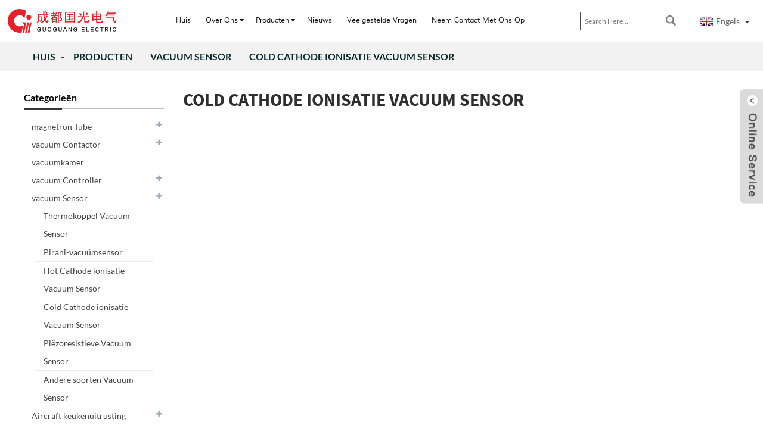

--- FILE ---
content_type: text/html; charset=UTF-8
request_url: https://www.guoguangelectric.com/nl/products/vacuum-sensor/cold-cathode-ionization-vacuum-sensor/
body_size: 10552
content:
<!DOCTYPE html>
<html dir="ltr" lang="nl"><head><!-- Google Tag Manager --><script>(function(w,d,s,l,i){w[l]=w[l]||[];w[l].push({'gtm.start':
new Date().getTime(),event:'gtm.js'});var f=d.getElementsByTagName(s)[0],
j=d.createElement(s),dl=l!='dataLayer'?'&l='+l:'';j.async=true;j.src=
'https://www.googletagmanager.com/gtm.js?id='+i+dl;f.parentNode.insertBefore(j,f);
})(window,document,'script','dataLayer','GTM-P5Q9DF6');</script><!-- End Google Tag Manager --><title>Cold Cathode ionisatie Vacuum Sensor</title><meta http-equiv="Content-Type" content="text/html; charset=UTF-8"><meta name="viewport" content="width=device-width,initial-scale=1,minimum-scale=1,maximum-scale=1,user-scalable=no"><link rel="apple-touch-icon-precomposed" href=""><meta name="format-detection" content="telephone=no"><meta name="apple-mobile-web-app-capable" content="yes"><meta name="apple-mobile-web-app-status-bar-style" content="black"><link href="https://www.guoguangelectric.com/wp-content/themes/theme100/main1.css" rel="stylesheet"><link href="https://www.guoguangelectric.com/wp-content/themes/theme100/style1.css" rel="stylesheet"><link href="https://www.guoguangelectric.com/wp-content/themes/theme100/animate.min.css" rel="stylesheet"><link href="https://www.guoguangelectric.com/admin/theme/theme.css" rel="stylesheet"><script src="https://www.guoguangelectric.com/wp-content/themes/theme100/js/jquery.min1.js"></script><script type="text/javascript" src="https://www.guoguangelectric.com/wp-content/themes/theme100/js/validform.min.js"></script><script type='text/javascript' src='https://www.guoguangelectric.com/wp-content/themes/theme100/js/jquery.themepunch.tools.min.js'></script><script src="https://www.guoguangelectric.com/wp-content/themes/theme100/js/common1.js"></script><script src="https://www.guoguangelectric.com/wp-content/themes/theme100/js/wow.js"></script><script type="text/javascript" src="https://www.guoguangelectric.com/wp-content/themes/theme100/js/bottom_service.js"></script><script src="https://www.guoguangelectric.com/wp-content/themes/theme100/js/owl.carousel.js"></script><script type="text/javascript" src="https://www.guoguangelectric.com/wp-content/themes/theme100/js/jquery.flexslider-min.js"></script><script type="text/javascript" src="https://www.guoguangelectric.com/wp-content/themes/theme100/js/jquery.fancybox-1.3.4.js"></script><script type="text/javascript" src="https://www.guoguangelectric.com/wp-content/themes/theme100/js/cloud-zoom.1.0.3.js"></script><script src="https://www.guoguangelectric.com/wp-content/themes/theme100/js/jquery.cookie.js"></script><script src="https://www.guoguangelectric.com/wp-content/themes/theme100/js/skrollr.min.js"></script><!--<script type='text/javascript' src='https://www.guoguangelectric.com/wp-content/themes/theme100/js/jquery.mousewheel.min.js'></script> --><script src="//cdn.goodao.net/style/js/stats_init.js"></script><!--[if lt IE 9]>
<script src="https://www.guoguangelectric.com/wp-content/themes/theme100/js/html5.js"></script>
<![endif]--><link type="text/css" rel="stylesheet" href="https://www.guoguangelectric.com/admin/custom_service_3/custom_service_off.css"><link type="text/css" rel="stylesheet" href="https://www.guoguangelectric.com/admin/custom_service_3/bottom_service.css"><link rel="shortcut icon" href="https://www.guoguangelectric.com/uploads/c0f85347.png"><link rel="stylesheet" type="text/css" media="screen" href="https://www.guoguangelectric.com/wp-content/plugins/down-as-pdf/hacklog-down-as-pdf.css"><link rel="alternate" hreflang="fr" href="https://www.guoguangelectric.com/fr/products/vacuum-sensor/cold-cathode-ionization-vacuum-sensor/"><link rel="alternate" hreflang="de" href="https://www.guoguangelectric.com/de/products/vacuum-sensor/cold-cathode-ionization-vacuum-sensor/"><link rel="alternate" hreflang="pt" href="https://www.guoguangelectric.com/pt/products/vacuum-sensor/cold-cathode-ionization-vacuum-sensor/"><link rel="alternate" hreflang="es" href="https://www.guoguangelectric.com/es/products/vacuum-sensor/cold-cathode-ionization-vacuum-sensor/"><link rel="alternate" hreflang="ru" href="https://www.guoguangelectric.com/ru/products/vacuum-sensor/cold-cathode-ionization-vacuum-sensor/"><link rel="alternate" hreflang="ja" href="https://www.guoguangelectric.com/ja/products/vacuum-sensor/cold-cathode-ionization-vacuum-sensor/"><link rel="alternate" hreflang="ko" href="https://www.guoguangelectric.com/ko/products/vacuum-sensor/cold-cathode-ionization-vacuum-sensor/"><link rel="alternate" hreflang="ar" href="https://www.guoguangelectric.com/ar/products/vacuum-sensor/cold-cathode-ionization-vacuum-sensor/"><link rel="alternate" hreflang="ga" href="https://www.guoguangelectric.com/ga/products/vacuum-sensor/cold-cathode-ionization-vacuum-sensor/"><link rel="alternate" hreflang="el" href="https://www.guoguangelectric.com/el/products/vacuum-sensor/cold-cathode-ionization-vacuum-sensor/"><link rel="alternate" hreflang="tr" href="https://www.guoguangelectric.com/tr/products/vacuum-sensor/cold-cathode-ionization-vacuum-sensor/"><link rel="alternate" hreflang="it" href="https://www.guoguangelectric.com/it/products/vacuum-sensor/cold-cathode-ionization-vacuum-sensor/"><link rel="alternate" hreflang="da" href="https://www.guoguangelectric.com/da/products/vacuum-sensor/cold-cathode-ionization-vacuum-sensor/"><link rel="alternate" hreflang="ro" href="https://www.guoguangelectric.com/ro/products/vacuum-sensor/cold-cathode-ionization-vacuum-sensor/"><link rel="alternate" hreflang="id" href="https://www.guoguangelectric.com/id/products/vacuum-sensor/cold-cathode-ionization-vacuum-sensor/"><link rel="alternate" hreflang="cs" href="https://www.guoguangelectric.com/cs/products/vacuum-sensor/cold-cathode-ionization-vacuum-sensor/"><link rel="alternate" hreflang="af" href="https://www.guoguangelectric.com/af/products/vacuum-sensor/cold-cathode-ionization-vacuum-sensor/"><link rel="alternate" hreflang="sv" href="https://www.guoguangelectric.com/sv/products/vacuum-sensor/cold-cathode-ionization-vacuum-sensor/"><link rel="alternate" hreflang="pl" href="https://www.guoguangelectric.com/pl/products/vacuum-sensor/cold-cathode-ionization-vacuum-sensor/"><link rel="alternate" hreflang="eu" href="https://www.guoguangelectric.com/eu/products/vacuum-sensor/cold-cathode-ionization-vacuum-sensor/"><link rel="alternate" hreflang="ca" href="https://www.guoguangelectric.com/ca/products/vacuum-sensor/cold-cathode-ionization-vacuum-sensor/"><link rel="alternate" hreflang="eo" href="https://www.guoguangelectric.com/eo/products/vacuum-sensor/cold-cathode-ionization-vacuum-sensor/"><link rel="alternate" hreflang="hi" href="https://www.guoguangelectric.com/hi/products/vacuum-sensor/cold-cathode-ionization-vacuum-sensor/"><link rel="alternate" hreflang="lo" href="https://www.guoguangelectric.com/lo/products/vacuum-sensor/cold-cathode-ionization-vacuum-sensor/"><link rel="alternate" hreflang="sq" href="https://www.guoguangelectric.com/sq/products/vacuum-sensor/cold-cathode-ionization-vacuum-sensor/"><link rel="alternate" hreflang="am" href="https://www.guoguangelectric.com/am/products/vacuum-sensor/cold-cathode-ionization-vacuum-sensor/"><link rel="alternate" hreflang="hy" href="https://www.guoguangelectric.com/hy/products/vacuum-sensor/cold-cathode-ionization-vacuum-sensor/"><link rel="alternate" hreflang="az" href="https://www.guoguangelectric.com/az/products/vacuum-sensor/cold-cathode-ionization-vacuum-sensor/"><link rel="alternate" hreflang="be" href="https://www.guoguangelectric.com/be/products/vacuum-sensor/cold-cathode-ionization-vacuum-sensor/"><link rel="alternate" hreflang="bn" href="https://www.guoguangelectric.com/bn/products/vacuum-sensor/cold-cathode-ionization-vacuum-sensor/"><link rel="alternate" hreflang="bs" href="https://www.guoguangelectric.com/bs/products/vacuum-sensor/cold-cathode-ionization-vacuum-sensor/"><link rel="alternate" hreflang="bg" href="https://www.guoguangelectric.com/bg/products/vacuum-sensor/cold-cathode-ionization-vacuum-sensor/"><link rel="alternate" hreflang="ceb" href="https://www.guoguangelectric.com/ceb/products/vacuum-sensor/cold-cathode-ionization-vacuum-sensor/"><link rel="alternate" hreflang="ny" href="https://www.guoguangelectric.com/ny/products/vacuum-sensor/cold-cathode-ionization-vacuum-sensor/"><link rel="alternate" hreflang="co" href="https://www.guoguangelectric.com/co/products/vacuum-sensor/cold-cathode-ionization-vacuum-sensor/"><link rel="alternate" hreflang="hr" href="https://www.guoguangelectric.com/hr/products/vacuum-sensor/cold-cathode-ionization-vacuum-sensor/"><link rel="alternate" hreflang="et" href="https://www.guoguangelectric.com/et/products/vacuum-sensor/cold-cathode-ionization-vacuum-sensor/"><link rel="alternate" hreflang="tl" href="https://www.guoguangelectric.com/tl/products/vacuum-sensor/cold-cathode-ionization-vacuum-sensor/"><link rel="alternate" hreflang="fi" href="https://www.guoguangelectric.com/fi/products/vacuum-sensor/cold-cathode-ionization-vacuum-sensor/"><link rel="alternate" hreflang="fy" href="https://www.guoguangelectric.com/fy/products/vacuum-sensor/cold-cathode-ionization-vacuum-sensor/"><link rel="alternate" hreflang="gl" href="https://www.guoguangelectric.com/gl/products/vacuum-sensor/cold-cathode-ionization-vacuum-sensor/"><link rel="alternate" hreflang="ka" href="https://www.guoguangelectric.com/ka/products/vacuum-sensor/cold-cathode-ionization-vacuum-sensor/"><link rel="alternate" hreflang="gu" href="https://www.guoguangelectric.com/gu/products/vacuum-sensor/cold-cathode-ionization-vacuum-sensor/"><link rel="alternate" hreflang="ht" href="https://www.guoguangelectric.com/ht/products/vacuum-sensor/cold-cathode-ionization-vacuum-sensor/"><link rel="alternate" hreflang="ha" href="https://www.guoguangelectric.com/ha/products/vacuum-sensor/cold-cathode-ionization-vacuum-sensor/"><link rel="alternate" hreflang="haw" href="https://www.guoguangelectric.com/haw/products/vacuum-sensor/cold-cathode-ionization-vacuum-sensor/"><link rel="alternate" hreflang="iw" href="https://www.guoguangelectric.com/iw/products/vacuum-sensor/cold-cathode-ionization-vacuum-sensor/"><link rel="alternate" hreflang="hmn" href="https://www.guoguangelectric.com/hmn/products/vacuum-sensor/cold-cathode-ionization-vacuum-sensor/"><link rel="alternate" hreflang="hu" href="https://www.guoguangelectric.com/hu/products/vacuum-sensor/cold-cathode-ionization-vacuum-sensor/"><link rel="alternate" hreflang="is" href="https://www.guoguangelectric.com/is/products/vacuum-sensor/cold-cathode-ionization-vacuum-sensor/"><link rel="alternate" hreflang="ig" href="https://www.guoguangelectric.com/ig/products/vacuum-sensor/cold-cathode-ionization-vacuum-sensor/"><link rel="alternate" hreflang="jw" href="https://www.guoguangelectric.com/jw/products/vacuum-sensor/cold-cathode-ionization-vacuum-sensor/"><link rel="alternate" hreflang="kn" href="https://www.guoguangelectric.com/kn/products/vacuum-sensor/cold-cathode-ionization-vacuum-sensor/"><link rel="alternate" hreflang="kk" href="https://www.guoguangelectric.com/kk/products/vacuum-sensor/cold-cathode-ionization-vacuum-sensor/"><link rel="alternate" hreflang="km" href="https://www.guoguangelectric.com/km/products/vacuum-sensor/cold-cathode-ionization-vacuum-sensor/"><link rel="alternate" hreflang="ku" href="https://www.guoguangelectric.com/ku/products/vacuum-sensor/cold-cathode-ionization-vacuum-sensor/"><link rel="alternate" hreflang="ky" href="https://www.guoguangelectric.com/ky/products/vacuum-sensor/cold-cathode-ionization-vacuum-sensor/"><link rel="alternate" hreflang="la" href="https://www.guoguangelectric.com/la/products/vacuum-sensor/cold-cathode-ionization-vacuum-sensor/"><link rel="alternate" hreflang="lv" href="https://www.guoguangelectric.com/lv/products/vacuum-sensor/cold-cathode-ionization-vacuum-sensor/"><link rel="alternate" hreflang="lt" href="https://www.guoguangelectric.com/lt/products/vacuum-sensor/cold-cathode-ionization-vacuum-sensor/"><link rel="alternate" hreflang="lb" href="https://www.guoguangelectric.com/lb/products/vacuum-sensor/cold-cathode-ionization-vacuum-sensor/"><link rel="alternate" hreflang="mk" href="https://www.guoguangelectric.com/mk/products/vacuum-sensor/cold-cathode-ionization-vacuum-sensor/"><link rel="alternate" hreflang="mg" href="https://www.guoguangelectric.com/mg/products/vacuum-sensor/cold-cathode-ionization-vacuum-sensor/"><link rel="alternate" hreflang="ms" href="https://www.guoguangelectric.com/ms/products/vacuum-sensor/cold-cathode-ionization-vacuum-sensor/"><link rel="alternate" hreflang="ml" href="https://www.guoguangelectric.com/ml/products/vacuum-sensor/cold-cathode-ionization-vacuum-sensor/"><link rel="alternate" hreflang="mt" href="https://www.guoguangelectric.com/mt/products/vacuum-sensor/cold-cathode-ionization-vacuum-sensor/"><link rel="alternate" hreflang="mi" href="https://www.guoguangelectric.com/mi/products/vacuum-sensor/cold-cathode-ionization-vacuum-sensor/"><link rel="alternate" hreflang="mr" href="https://www.guoguangelectric.com/mr/products/vacuum-sensor/cold-cathode-ionization-vacuum-sensor/"><link rel="alternate" hreflang="mn" href="https://www.guoguangelectric.com/mn/products/vacuum-sensor/cold-cathode-ionization-vacuum-sensor/"><link rel="alternate" hreflang="my" href="https://www.guoguangelectric.com/my/products/vacuum-sensor/cold-cathode-ionization-vacuum-sensor/"><link rel="alternate" hreflang="ne" href="https://www.guoguangelectric.com/ne/products/vacuum-sensor/cold-cathode-ionization-vacuum-sensor/"><link rel="alternate" hreflang="no" href="https://www.guoguangelectric.com/no/products/vacuum-sensor/cold-cathode-ionization-vacuum-sensor/"><link rel="alternate" hreflang="ps" href="https://www.guoguangelectric.com/ps/products/vacuum-sensor/cold-cathode-ionization-vacuum-sensor/"><link rel="alternate" hreflang="fa" href="https://www.guoguangelectric.com/fa/products/vacuum-sensor/cold-cathode-ionization-vacuum-sensor/"><link rel="alternate" hreflang="pa" href="https://www.guoguangelectric.com/pa/products/vacuum-sensor/cold-cathode-ionization-vacuum-sensor/"><link rel="alternate" hreflang="sr" href="https://www.guoguangelectric.com/sr/products/vacuum-sensor/cold-cathode-ionization-vacuum-sensor/"><link rel="alternate" hreflang="st" href="https://www.guoguangelectric.com/st/products/vacuum-sensor/cold-cathode-ionization-vacuum-sensor/"><link rel="alternate" hreflang="si" href="https://www.guoguangelectric.com/si/products/vacuum-sensor/cold-cathode-ionization-vacuum-sensor/"><link rel="alternate" hreflang="sk" href="https://www.guoguangelectric.com/sk/products/vacuum-sensor/cold-cathode-ionization-vacuum-sensor/"><link rel="alternate" hreflang="sl" href="https://www.guoguangelectric.com/sl/products/vacuum-sensor/cold-cathode-ionization-vacuum-sensor/"><link rel="alternate" hreflang="so" href="https://www.guoguangelectric.com/so/products/vacuum-sensor/cold-cathode-ionization-vacuum-sensor/"><link rel="alternate" hreflang="sm" href="https://www.guoguangelectric.com/sm/products/vacuum-sensor/cold-cathode-ionization-vacuum-sensor/"><link rel="alternate" hreflang="gd" href="https://www.guoguangelectric.com/gd/products/vacuum-sensor/cold-cathode-ionization-vacuum-sensor/"><link rel="alternate" hreflang="sn" href="https://www.guoguangelectric.com/sn/products/vacuum-sensor/cold-cathode-ionization-vacuum-sensor/"><link rel="alternate" hreflang="sd" href="https://www.guoguangelectric.com/sd/products/vacuum-sensor/cold-cathode-ionization-vacuum-sensor/"><link rel="alternate" hreflang="su" href="https://www.guoguangelectric.com/su/products/vacuum-sensor/cold-cathode-ionization-vacuum-sensor/"><link rel="alternate" hreflang="sw" href="https://www.guoguangelectric.com/sw/products/vacuum-sensor/cold-cathode-ionization-vacuum-sensor/"><link rel="alternate" hreflang="tg" href="https://www.guoguangelectric.com/tg/products/vacuum-sensor/cold-cathode-ionization-vacuum-sensor/"><link rel="alternate" hreflang="ta" href="https://www.guoguangelectric.com/ta/products/vacuum-sensor/cold-cathode-ionization-vacuum-sensor/"><link rel="alternate" hreflang="te" href="https://www.guoguangelectric.com/te/products/vacuum-sensor/cold-cathode-ionization-vacuum-sensor/"><link rel="alternate" hreflang="th" href="https://www.guoguangelectric.com/th/products/vacuum-sensor/cold-cathode-ionization-vacuum-sensor/"><link rel="alternate" hreflang="uk" href="https://www.guoguangelectric.com/uk/products/vacuum-sensor/cold-cathode-ionization-vacuum-sensor/"><link rel="alternate" hreflang="ur" href="https://www.guoguangelectric.com/ur/products/vacuum-sensor/cold-cathode-ionization-vacuum-sensor/"><link rel="alternate" hreflang="uz" href="https://www.guoguangelectric.com/uz/products/vacuum-sensor/cold-cathode-ionization-vacuum-sensor/"><link rel="alternate" hreflang="vi" href="https://www.guoguangelectric.com/vi/products/vacuum-sensor/cold-cathode-ionization-vacuum-sensor/"><link rel="alternate" hreflang="cy" href="https://www.guoguangelectric.com/cy/products/vacuum-sensor/cold-cathode-ionization-vacuum-sensor/"><link rel="alternate" hreflang="xh" href="https://www.guoguangelectric.com/xh/products/vacuum-sensor/cold-cathode-ionization-vacuum-sensor/"><link rel="alternate" hreflang="yi" href="https://www.guoguangelectric.com/yi/products/vacuum-sensor/cold-cathode-ionization-vacuum-sensor/"><link rel="alternate" hreflang="yo" href="https://www.guoguangelectric.com/yo/products/vacuum-sensor/cold-cathode-ionization-vacuum-sensor/"><link rel="alternate" hreflang="zu" href="https://www.guoguangelectric.com/zu/products/vacuum-sensor/cold-cathode-ionization-vacuum-sensor/"><meta name="description" content="Cold Cathode Ionization Vacuum Sensor Manufacturers, Factory, Suppliers From China, "><link rel="alternate" hreflang="en" href="/products/vacuum-sensor/cold-cathode-ionization-vacuum-sensor/"></head><body class=" prisna-wp-translate-translated-to-nl">
<!-- Google Tag Manager (noscript) -->
<noscript><iframe src="https://www.googletagmanager.com/ns.html?id=GTM-P5Q9DF6" height="0" width="0" style="display:none;visibility:hidden"></iframe></noscript>
<!-- End Google Tag Manager (noscript) -->    
    
	<section class="container"><header class="head-wrapper"><section class="layout header_layout"><section class="nav-bar"><div class="logo"><a href="https://www.guoguangelectric.com/nl/"><img src="https://www.guoguangelectric.com/uploads/b087f41b.png" alt="Magnetron Tube, Vacuum Equipment, Magnetron Equipment - Guoguang"></a></div>
      <!--&#23548;&#33322;  -->
      <ul class="nav"><li id="menu-item-293" class="menu-item menu-item-type-custom menu-item-object-custom menu-item-293"><a href="https://www.guoguangelectric.com/nl/" class="menu-image-title-after"><em>Huis</em></a></li>
<li id="menu-item-1035" class="menu-item menu-item-type-custom menu-item-object-custom menu-item-1035"><a href="https://www.guoguangelectric.com/nl/company-profile/" class="menu-image-title-after"><em>Over ons</em></a>
<ul class="sub-menu"><li id="menu-item-1038" class="menu-item menu-item-type-post_type menu-item-object-page menu-item-1038"><a href="https://www.guoguangelectric.com/nl/company-profile/" class="menu-image-title-after"><em>Bedrijfsprofiel</em></a></li>
	<li id="menu-item-1036" class="menu-item menu-item-type-post_type menu-item-object-page menu-item-1036"><a href="https://www.guoguangelectric.com/nl/quality-system/" class="menu-image-title-after"><em>Kwaliteitssysteem</em></a></li>
	<li id="menu-item-1042" class="menu-item menu-item-type-post_type menu-item-object-page menu-item-1042"><a href="https://www.guoguangelectric.com/nl/certificates/" class="menu-image-title-after"><em>certificaten</em></a></li>
	<li id="menu-item-1037" class="menu-item menu-item-type-post_type menu-item-object-page menu-item-1037"><a href="https://www.guoguangelectric.com/nl/culture/" class="menu-image-title-after"><em>Cultuur</em></a></li>
</ul></li>
<li id="menu-item-55" class="menu-item menu-item-type-taxonomy menu-item-object-category current-category-ancestor current-menu-ancestor menu-item-55"><a href="https://www.guoguangelectric.com/nl/products/" class="menu-image-title-after"><em>producten</em></a>
<ul class="sub-menu"><li id="menu-item-1061" class="menu-item menu-item-type-taxonomy menu-item-object-category menu-item-1061"><a href="https://www.guoguangelectric.com/nl/products/microwave-tube/" class="menu-image-title-after"><em>magnetron Tube </em></a>
	<ul class="sub-menu"><li id="menu-item-1062" class="menu-item menu-item-type-taxonomy menu-item-object-category menu-item-1062"><a href="https://www.guoguangelectric.com/nl/products/microwave-tube/magnetron/" class="menu-image-title-after"><em>magnetron</em></a></li>
	</ul></li>
	<li id="menu-item-1064" class="menu-item menu-item-type-taxonomy menu-item-object-category menu-item-1064"><a href="https://www.guoguangelectric.com/nl/products/vacuum-contactor/" class="menu-image-title-after"><em>vacuum Contactor</em></a>
	<ul class="sub-menu"><li id="menu-item-1067" class="menu-item menu-item-type-taxonomy menu-item-object-category menu-item-1067"><a href="https://www.guoguangelectric.com/nl/products/vacuum-contactor/low-voltage-vacuum-contactor/" class="menu-image-title-after"><em>Low-Voltage Vacuüm Schakelaar </em></a></li>
		<li id="menu-item-1068" class="menu-item menu-item-type-taxonomy menu-item-object-category menu-item-1068"><a href="https://www.guoguangelectric.com/nl/products/vacuum-contactor/medium-voltage-vacuum-contactor/" class="menu-image-title-after"><em>middenspanning vacuüm Schakelaar </em></a></li>
		<li id="menu-item-1066" class="menu-item menu-item-type-taxonomy menu-item-object-category menu-item-1066"><a href="https://www.guoguangelectric.com/nl/products/vacuum-contactor/high-voltage-vacuum-contactor/" class="menu-image-title-after"><em>hoogspanningslijnen vacuüm Schakelaar </em></a></li>
		<li id="menu-item-1065" class="menu-item menu-item-type-taxonomy menu-item-object-category menu-item-1065"><a href="https://www.guoguangelectric.com/nl/products/vacuum-contactor/combination-of-vacuum-contactor-and-fuse/" class="menu-image-title-after"><em>Combinatie van Vacuum Contactor en Fuse</em></a></li>
	</ul></li>
	<li id="menu-item-1140" class="menu-item menu-item-type-taxonomy menu-item-object-category menu-item-1140"><a href="https://www.guoguangelectric.com/nl/products/vacuum-chamber/" class="menu-image-title-after"><em>vacuümkamer</em></a></li>
	<li id="menu-item-1069" class="menu-item menu-item-type-taxonomy menu-item-object-category menu-item-1069"><a href="https://www.guoguangelectric.com/nl/products/vacuum-controller/" class="menu-image-title-after"><em>vacuum Controller</em></a>
	<ul class="sub-menu"><li id="menu-item-1074" class="menu-item menu-item-type-taxonomy menu-item-object-category menu-item-1074"><a href="https://www.guoguangelectric.com/nl/products/vacuum-controller/pirani-vacuum-controller/" class="menu-image-title-after"><em>Pirani Vacuum Controller </em></a></li>
		<li id="menu-item-1073" class="menu-item menu-item-type-taxonomy menu-item-object-category menu-item-1073"><a href="https://www.guoguangelectric.com/nl/products/vacuum-controller/piezoresistive-vacuum-controller/" class="menu-image-title-after"><em>Piëzoresistieve Vacuum Controller</em></a></li>
		<li id="menu-item-1075" class="menu-item menu-item-type-taxonomy menu-item-object-category menu-item-1075"><a href="https://www.guoguangelectric.com/nl/products/vacuum-controller/thermocouple-vacuum-controller/" class="menu-image-title-after"><em>Thermokoppel Vacuum Controller</em></a></li>
		<li id="menu-item-1072" class="menu-item menu-item-type-taxonomy menu-item-object-category menu-item-1072"><a href="https://www.guoguangelectric.com/nl/products/vacuum-controller/hot-cathode-ionization-vacuum-controller/" class="menu-image-title-after"><em>Hot Cathode ionisatie Vacuum Controller</em></a></li>
		<li id="menu-item-1070" class="menu-item menu-item-type-taxonomy menu-item-object-category menu-item-1070"><a href="https://www.guoguangelectric.com/nl/products/vacuum-controller/cold-cathode-ionization-vacuum-controller/" class="menu-image-title-after"><em>Cold Cathode ionisatie Vacuum Controller</em></a></li>
		<li id="menu-item-1071" class="menu-item menu-item-type-taxonomy menu-item-object-category menu-item-1071"><a href="https://www.guoguangelectric.com/nl/products/vacuum-controller/complex-vacuum-controller/" class="menu-image-title-after"><em>Complex Vacuum Controller </em></a></li>
	</ul></li>
	<li id="menu-item-1080" class="menu-item menu-item-type-taxonomy menu-item-object-category current-category-ancestor current-menu-ancestor current-menu-parent current-category-parent menu-item-1080"><a href="https://www.guoguangelectric.com/nl/products/vacuum-sensor/" class="menu-image-title-after"><em>vacuum Sensor</em></a>
	<ul class="sub-menu"><li id="menu-item-1086" class="menu-item menu-item-type-taxonomy menu-item-object-category menu-item-1086"><a href="https://www.guoguangelectric.com/nl/products/vacuum-sensor/thermocouple-vacuum-sensor/" class="menu-image-title-after"><em>Thermokoppel Vacuum Sensor</em></a></li>
		<li id="menu-item-1084" class="menu-item menu-item-type-taxonomy menu-item-object-category menu-item-1084"><a href="https://www.guoguangelectric.com/nl/products/vacuum-sensor/piezoresistive-vacuum-sensor/" class="menu-image-title-after"><em>Piëzoresistieve Vacuum Sensor</em></a></li>
		<li id="menu-item-1082" class="menu-item menu-item-type-taxonomy menu-item-object-category menu-item-1082"><a href="https://www.guoguangelectric.com/nl/products/vacuum-sensor/hot-cathode-ionization-vacuum-sensor/" class="menu-image-title-after"><em>Hot Cathode ionisatie Vacuum Sensor</em></a></li>
		<li id="menu-item-1081" class="menu-item menu-item-type-taxonomy menu-item-object-category nav-current menu-item-1081"><a href="https://www.guoguangelectric.com/nl/products/vacuum-sensor/cold-cathode-ionization-vacuum-sensor/" class="menu-image-title-after"><em>Cold Cathode ionisatie Vacuum Sensor</em></a></li>
		<li id="menu-item-1085" class="menu-item menu-item-type-taxonomy menu-item-object-category menu-item-1085"><a href="https://www.guoguangelectric.com/nl/products/vacuum-sensor/pirani-vacuum-sensor/" class="menu-image-title-after"><em>Pirani-vacuümsensor</em></a></li>
		<li id="menu-item-1083" class="menu-item menu-item-type-taxonomy menu-item-object-category menu-item-1083"><a href="https://www.guoguangelectric.com/nl/products/vacuum-sensor/other-types-of-vacuum-sensor/" class="menu-image-title-after"><em>Andere soorten Vacuum Sensor</em></a></li>
	</ul></li>
	<li id="menu-item-1044" class="menu-item menu-item-type-taxonomy menu-item-object-category menu-item-1044"><a href="https://www.guoguangelectric.com/nl/products/aircraft-galley-equipment/" class="menu-image-title-after"><em>Aircraft keukenuitrusting</em></a>
	<ul class="sub-menu"><li id="menu-item-1046" class="menu-item menu-item-type-taxonomy menu-item-object-category menu-item-1046"><a href="https://www.guoguangelectric.com/nl/products/aircraft-galley-equipment/aircraft-meal-cart/" class="menu-image-title-after"><em>Aircraft Meal winkelwagen</em></a></li>
		<li id="menu-item-1047" class="menu-item menu-item-type-taxonomy menu-item-object-category menu-item-1047"><a href="https://www.guoguangelectric.com/nl/products/aircraft-galley-equipment/other-cart/" class="menu-image-title-after"><em>andere winkelwagen</em></a></li>
		<li id="menu-item-1045" class="menu-item menu-item-type-taxonomy menu-item-object-category menu-item-1045"><a href="https://www.guoguangelectric.com/nl/products/aircraft-galley-equipment/aircraft-cooking-equipment/" class="menu-image-title-after"><em>Aircraft kookapparatuur</em></a></li>
	</ul></li>
	<li id="menu-item-1090" class="menu-item menu-item-type-taxonomy menu-item-object-category menu-item-1090"><a href="https://www.guoguangelectric.com/nl/products/waveguide-components/" class="menu-image-title-after"><em>waveguide Components</em></a></li>
	<li id="menu-item-1058" class="menu-item menu-item-type-taxonomy menu-item-object-category menu-item-1058"><a href="https://www.guoguangelectric.com/nl/products/microwave-equipment/" class="menu-image-title-after"><em>magnetron Equipment</em></a>
	<ul class="sub-menu"><li id="menu-item-1060" class="menu-item menu-item-type-taxonomy menu-item-object-category menu-item-1060"><a href="https://www.guoguangelectric.com/nl/products/microwave-equipment/microwave-power-source/" class="menu-image-title-after"><em>Magnetron Power Source</em></a></li>
		<li id="menu-item-1059" class="menu-item menu-item-type-taxonomy menu-item-object-category menu-item-1059"><a href="https://www.guoguangelectric.com/nl/products/microwave-equipment/microwave-application-equipment/" class="menu-image-title-after"><em>Apparatuur voor magnetrontoepassing</em></a></li>
	</ul></li>
	<li id="menu-item-1051" class="menu-item menu-item-type-taxonomy menu-item-object-category menu-item-1051"><a href="https://www.guoguangelectric.com/nl/products/laser-therapy-apparatus/" class="menu-image-title-after"><em>Lasertherapie apparatuur</em></a>
	<ul class="sub-menu"><li id="menu-item-1052" class="menu-item menu-item-type-taxonomy menu-item-object-category menu-item-1052"><a href="https://www.guoguangelectric.com/nl/products/laser-therapy-apparatus/co2-laser-therapy-apparatus/" class="menu-image-title-after"><em>Co2 lasertherapie apparatuur</em></a></li>
		<li id="menu-item-1053" class="menu-item menu-item-type-taxonomy menu-item-object-category menu-item-1053"><a href="https://www.guoguangelectric.com/nl/products/laser-therapy-apparatus/he-ne-laser-therapy-apparatus/" class="menu-image-title-after"><em>He-Ne lasertherapie apparatuur</em></a></li>
		<li id="menu-item-1054" class="menu-item menu-item-type-taxonomy menu-item-object-category menu-item-1054"><a href="https://www.guoguangelectric.com/nl/products/laser-therapy-apparatus/semiconductor-laser-apparatus/" class="menu-image-title-after"><em>Halfgeleiderlaserinrichting</em></a></li>
	</ul></li>
</ul></li>
<li id="menu-item-362" class="menu-item menu-item-type-custom menu-item-object-custom menu-item-362"><a href="https://www.guoguangelectric.com/nl/news" class="menu-image-title-after"><em>Nieuws</em></a></li>
<li id="menu-item-865" class="menu-item menu-item-type-post_type menu-item-object-page menu-item-865"><a href="https://www.guoguangelectric.com/nl/faqs/" class="menu-image-title-after"><em>Veelgestelde vragen</em></a></li>
<li id="menu-item-353" class="menu-item menu-item-type-post_type menu-item-object-page menu-item-353"><a href="https://www.guoguangelectric.com/nl/contact-us/" class="menu-image-title-after"><em>Neem contact met ons op</em></a></li>
      </ul><!--&#23548;&#33322;  --><!--search strat  --><section class="head-search-wrap wrap-hide"><section class="head-search"><form action="https://www.guoguangelectric.com/index.php" method="get">
                    <input class="search-ipt" type="text" placeholder="Search Here..." name="s" id="s"><input type="hidden" name="cat" value="490"><input class="search-btn" type="submit" id="searchsubmit" value=""></form>
          </section></section><!--search end  --><!--&#35821;&#35328;--><script type="text/javascript">
// For: 二级域名网址替换
function changeuRL(link){
	var curUrl=document.location.href; // 当前网址
 	var oldUrl="https://www.guoguangelectric.com/";
 	var lgArr=['fr','de','pt','es','ru','ko','ar','ga','ja','el','tr','it','da','ro','id','cs','af','sv','pl','eu','ca','eo','hi','lo','sq','am','hy','az','be','bn','bs','bg','ceb','ny','co','hr','nl','et','tl','fi','fy','gl','ka','gu','ht','ha','haw','iw','hmn','hu','is','ig','jw','kn','kk','km','ku','ky','la','lv','lt','lb','mk','mg','ms','ml','mt','mi','mr','mn','my','ne','no','ps','fa','pa','sr','st','si','sk','sl','so','sm','gd','sn','sd','su','sw','tg','ta','te','th','uk','ur','uz','vi','cy','xh','yi','yo','zu','zh-CN','zh-TW'];  //各语言版本数组

 	// 遍历数组
	$.each(lgArr,function(i,lgItem){  
		// 假如数组中存在网址跟当前网址一致,执行替换操作
		var lgUrl=String(oldUrl).replace('www',lgItem);
		if(curUrl.indexOf(lgUrl)!=-1){
			link.each(function(i){
				if(!$(this).parents().hasClass('language-flag')){
					var iLink;
					if($(this).prop('href')){
						iLink=$(this).prop('href');
					}
					if(String(iLink).indexOf(oldUrl)!=-1 && String(iLink).indexOf(lgUrl)==-1 && curUrl.indexOf(lgUrl)!=-1){
						var newLink=iLink.replace(oldUrl,lgUrl);
						$(this).attr('href',newLink);
					}
				}
			})
		}
	}); 
}
$(function(){
	changeuRL($('.container a'));
})
</script><link href="https://www.guoguangelectric.com/admin/language/language.css" rel="stylesheet"><script src="https://www.guoguangelectric.com/admin/language/language.js"></script><div class="change-language ensemble">
  <div class="change-language-info">
    <div class="change-language-title medium-title">
       <div class="language-flag language-flag-en"><a href="https://www.guoguangelectric.com"><b class="country-flag"></b><span>Engels</span> </a></div>
       <b class="language-icon"></b> 
    </div>
	<div class="change-language-cont sub-content">
        <div class="empty"></div>
    </div>
  </div>
</div>  <!--&#35821;&#35328;&#23436;--> 
    </section></section></header><nav class="path-bar"><ul class="path-nav"><li> <a itemprop="breadcrumb" href="https://www.guoguangelectric.com">Huis</a></li><li> <a itemprop="breadcrumb" href="https://www.guoguangelectric.com/nl/products/" title="producten">producten</a> </li><li> <a itemprop="breadcrumb" href="https://www.guoguangelectric.com/nl/products/vacuum-sensor/" title="vacuum Sensor">vacuum Sensor</a> </li><li> <a href="#">Cold Cathode ionisatie Vacuum Sensor</a></li>
          </ul></nav><section class="page-layout"><section class="layout"><aside class="aside"><section class="aside-wrap"><section class="side-widget"><div class="side-tit-bar">
                <h4 class="side-tit">Categorieën</h4>
             </div>
             <div class="side-cate side-hide">
                <ul class="side-cate-menu"><li id="menu-item-1109" class="menu-item menu-item-type-taxonomy menu-item-object-category menu-item-1109"><a href="https://www.guoguangelectric.com/nl/products/microwave-tube/" class="menu-image-title-after"><em>magnetron Tube </em></a>
<ul class="sub-menu"><li id="menu-item-1110" class="menu-item menu-item-type-taxonomy menu-item-object-category menu-item-1110"><a href="https://www.guoguangelectric.com/nl/products/microwave-tube/magnetron/" class="menu-image-title-after"><em>magnetron</em></a></li>
</ul></li>
<li id="menu-item-1112" class="menu-item menu-item-type-taxonomy menu-item-object-category menu-item-1112"><a href="https://www.guoguangelectric.com/nl/products/vacuum-contactor/" class="menu-image-title-after"><em>vacuum Contactor</em></a>
<ul class="sub-menu"><li id="menu-item-1115" class="menu-item menu-item-type-taxonomy menu-item-object-category menu-item-1115"><a href="https://www.guoguangelectric.com/nl/products/vacuum-contactor/low-voltage-vacuum-contactor/" class="menu-image-title-after"><em>Low-Voltage Vacuüm Schakelaar </em></a></li>
	<li id="menu-item-1116" class="menu-item menu-item-type-taxonomy menu-item-object-category menu-item-1116"><a href="https://www.guoguangelectric.com/nl/products/vacuum-contactor/medium-voltage-vacuum-contactor/" class="menu-image-title-after"><em>middenspanning vacuüm Schakelaar </em></a></li>
	<li id="menu-item-1114" class="menu-item menu-item-type-taxonomy menu-item-object-category menu-item-1114"><a href="https://www.guoguangelectric.com/nl/products/vacuum-contactor/high-voltage-vacuum-contactor/" class="menu-image-title-after"><em>hoogspanningslijnen vacuüm Schakelaar </em></a></li>
	<li id="menu-item-1113" class="menu-item menu-item-type-taxonomy menu-item-object-category menu-item-1113"><a href="https://www.guoguangelectric.com/nl/products/vacuum-contactor/combination-of-vacuum-contactor-and-fuse/" class="menu-image-title-after"><em>Combinatie van Vacuum Contactor en Fuse</em></a></li>
</ul></li>
<li id="menu-item-1139" class="menu-item menu-item-type-taxonomy menu-item-object-category menu-item-1139"><a href="https://www.guoguangelectric.com/nl/products/vacuum-chamber/" class="menu-image-title-after"><em>vacuümkamer</em></a></li>
<li id="menu-item-1117" class="menu-item menu-item-type-taxonomy menu-item-object-category menu-item-1117"><a href="https://www.guoguangelectric.com/nl/products/vacuum-controller/" class="menu-image-title-after"><em>vacuum Controller</em></a>
<ul class="sub-menu"><li id="menu-item-1122" class="menu-item menu-item-type-taxonomy menu-item-object-category menu-item-1122"><a href="https://www.guoguangelectric.com/nl/products/vacuum-controller/pirani-vacuum-controller/" class="menu-image-title-after"><em>Pirani Vacuum Controller </em></a></li>
	<li id="menu-item-1121" class="menu-item menu-item-type-taxonomy menu-item-object-category menu-item-1121"><a href="https://www.guoguangelectric.com/nl/products/vacuum-controller/piezoresistive-vacuum-controller/" class="menu-image-title-after"><em>Piëzoresistieve Vacuum Controller</em></a></li>
	<li id="menu-item-1123" class="menu-item menu-item-type-taxonomy menu-item-object-category menu-item-1123"><a href="https://www.guoguangelectric.com/nl/products/vacuum-controller/thermocouple-vacuum-controller/" class="menu-image-title-after"><em>Thermokoppel Vacuum Controller</em></a></li>
	<li id="menu-item-1120" class="menu-item menu-item-type-taxonomy menu-item-object-category menu-item-1120"><a href="https://www.guoguangelectric.com/nl/products/vacuum-controller/hot-cathode-ionization-vacuum-controller/" class="menu-image-title-after"><em>Hot Cathode ionisatie Vacuum Controller</em></a></li>
	<li id="menu-item-1118" class="menu-item menu-item-type-taxonomy menu-item-object-category menu-item-1118"><a href="https://www.guoguangelectric.com/nl/products/vacuum-controller/cold-cathode-ionization-vacuum-controller/" class="menu-image-title-after"><em>Cold Cathode ionisatie Vacuum Controller</em></a></li>
	<li id="menu-item-1119" class="menu-item menu-item-type-taxonomy menu-item-object-category menu-item-1119"><a href="https://www.guoguangelectric.com/nl/products/vacuum-controller/complex-vacuum-controller/" class="menu-image-title-after"><em>Complex Vacuum Controller </em></a></li>
</ul></li>
<li id="menu-item-1128" class="menu-item menu-item-type-taxonomy menu-item-object-category current-category-ancestor current-menu-ancestor current-menu-parent current-category-parent menu-item-1128"><a href="https://www.guoguangelectric.com/nl/products/vacuum-sensor/" class="menu-image-title-after"><em>vacuum Sensor</em></a>
<ul class="sub-menu"><li id="menu-item-1134" class="menu-item menu-item-type-taxonomy menu-item-object-category menu-item-1134"><a href="https://www.guoguangelectric.com/nl/products/vacuum-sensor/thermocouple-vacuum-sensor/" class="menu-image-title-after"><em>Thermokoppel Vacuum Sensor</em></a></li>
	<li id="menu-item-1133" class="menu-item menu-item-type-taxonomy menu-item-object-category menu-item-1133"><a href="https://www.guoguangelectric.com/nl/products/vacuum-sensor/pirani-vacuum-sensor/" class="menu-image-title-after"><em>Pirani-vacuümsensor</em></a></li>
	<li id="menu-item-1130" class="menu-item menu-item-type-taxonomy menu-item-object-category menu-item-1130"><a href="https://www.guoguangelectric.com/nl/products/vacuum-sensor/hot-cathode-ionization-vacuum-sensor/" class="menu-image-title-after"><em>Hot Cathode ionisatie Vacuum Sensor</em></a></li>
	<li id="menu-item-1129" class="menu-item menu-item-type-taxonomy menu-item-object-category nav-current menu-item-1129"><a href="https://www.guoguangelectric.com/nl/products/vacuum-sensor/cold-cathode-ionization-vacuum-sensor/" class="menu-image-title-after"><em>Cold Cathode ionisatie Vacuum Sensor</em></a></li>
	<li id="menu-item-1132" class="menu-item menu-item-type-taxonomy menu-item-object-category menu-item-1132"><a href="https://www.guoguangelectric.com/nl/products/vacuum-sensor/piezoresistive-vacuum-sensor/" class="menu-image-title-after"><em>Piëzoresistieve Vacuum Sensor</em></a></li>
	<li id="menu-item-1131" class="menu-item menu-item-type-taxonomy menu-item-object-category menu-item-1131"><a href="https://www.guoguangelectric.com/nl/products/vacuum-sensor/other-types-of-vacuum-sensor/" class="menu-image-title-after"><em>Andere soorten Vacuum Sensor</em></a></li>
</ul></li>
<li id="menu-item-1092" class="menu-item menu-item-type-taxonomy menu-item-object-category menu-item-1092"><a href="https://www.guoguangelectric.com/nl/products/aircraft-galley-equipment/" class="menu-image-title-after"><em>Aircraft keukenuitrusting</em></a>
<ul class="sub-menu"><li id="menu-item-1094" class="menu-item menu-item-type-taxonomy menu-item-object-category menu-item-1094"><a href="https://www.guoguangelectric.com/nl/products/aircraft-galley-equipment/aircraft-meal-cart/" class="menu-image-title-after"><em>Aircraft Meal winkelwagen</em></a></li>
	<li id="menu-item-1095" class="menu-item menu-item-type-taxonomy menu-item-object-category menu-item-1095"><a href="https://www.guoguangelectric.com/nl/products/aircraft-galley-equipment/other-cart/" class="menu-image-title-after"><em>andere winkelwagen</em></a></li>
	<li id="menu-item-1093" class="menu-item menu-item-type-taxonomy menu-item-object-category menu-item-1093"><a href="https://www.guoguangelectric.com/nl/products/aircraft-galley-equipment/aircraft-cooking-equipment/" class="menu-image-title-after"><em>Aircraft kookapparatuur</em></a></li>
</ul></li>
<li id="menu-item-1106" class="menu-item menu-item-type-taxonomy menu-item-object-category menu-item-1106"><a href="https://www.guoguangelectric.com/nl/products/microwave-equipment/" class="menu-image-title-after"><em>magnetron Equipment</em></a>
<ul class="sub-menu"><li id="menu-item-1108" class="menu-item menu-item-type-taxonomy menu-item-object-category menu-item-1108"><a href="https://www.guoguangelectric.com/nl/products/microwave-equipment/microwave-power-source/" class="menu-image-title-after"><em>Magnetron Power Source</em></a></li>
	<li id="menu-item-1107" class="menu-item menu-item-type-taxonomy menu-item-object-category menu-item-1107"><a href="https://www.guoguangelectric.com/nl/products/microwave-equipment/microwave-application-equipment/" class="menu-image-title-after"><em>Apparatuur voor magnetrontoepassing</em></a></li>
</ul></li>
<li id="menu-item-1138" class="menu-item menu-item-type-taxonomy menu-item-object-category menu-item-1138"><a href="https://www.guoguangelectric.com/nl/products/waveguide-components/" class="menu-image-title-after"><em>waveguide Components</em></a></li>
<li id="menu-item-1099" class="menu-item menu-item-type-taxonomy menu-item-object-category menu-item-1099"><a href="https://www.guoguangelectric.com/nl/products/laser-therapy-apparatus/" class="menu-image-title-after"><em>Lasertherapie apparatuur</em></a>
<ul class="sub-menu"><li id="menu-item-1100" class="menu-item menu-item-type-taxonomy menu-item-object-category menu-item-1100"><a href="https://www.guoguangelectric.com/nl/products/laser-therapy-apparatus/co2-laser-therapy-apparatus/" class="menu-image-title-after"><em>Co2 lasertherapie apparatuur</em></a></li>
	<li id="menu-item-1101" class="menu-item menu-item-type-taxonomy menu-item-object-category menu-item-1101"><a href="https://www.guoguangelectric.com/nl/products/laser-therapy-apparatus/he-ne-laser-therapy-apparatus/" class="menu-image-title-after"><em>He-Ne lasertherapie apparatuur</em></a></li>
	<li id="menu-item-1102" class="menu-item menu-item-type-taxonomy menu-item-object-category menu-item-1102"><a href="https://www.guoguangelectric.com/nl/products/laser-therapy-apparatus/semiconductor-laser-apparatus/" class="menu-image-title-after"><em>Halfgeleiderlaserinrichting</em></a></li>
</ul></li>
                </ul></div>
          </section><section class="side-widget"><div class="side-tit-bar">
                <h4 class="side-tit">feature producten</h4>
             </div>
             <section class="products-scroll-list-wrap side-hide"><a href="javascript:" class="products-scroll-btn-prev"><b></b></a>
                 <div class="products-scroll-list">
                    <ul><li>
                          <a href="https://www.guoguangelectric.com/nl/sxb-11a-heating-preservation-water-tank.html"><img src="https://www.guoguangelectric.com/uploads/SXB-11A-Heating-Preservation-Water-Tank-with-logo-300x300.jpg" alt="SXB-11A Verwarmingsconserveringswatertank"></a>
                          <div class="pd-info">
                               <div class="pd-name"><a href="https://www.guoguangelectric.com/nl/sxb-11a-heating-preservation-water-tank.html">SXB-11A Verwarmingsconserveringswatertank</a></div>
                          </div>
                       </li>
                       <li>
                          <a href="https://www.guoguangelectric.com/nl/sb9913sb9914-meal-drawer.html"><img src="https://www.guoguangelectric.com/uploads/fadf-2-300x300.jpg" alt="SB9913 &amp; SB9914 Maaltijdlade"></a>
                          <div class="pd-info">
                               <div class="pd-name"><a href="https://www.guoguangelectric.com/nl/sb9913sb9914-meal-drawer.html">SB9913 &amp; SB9914 Maaltijdlade</a></div>
                          </div>
                       </li>
                       <li>
                          <a href="https://www.guoguangelectric.com/nl/ksl-11-water-boiler.html"><img src="https://www.guoguangelectric.com/uploads/KSL-11-Water-Boiler-with-logo-300x300.jpg" alt="KSL-11 Waterketel"></a>
                          <div class="pd-info">
                               <div class="pd-name"><a href="https://www.guoguangelectric.com/nl/ksl-11-water-boiler.html">KSL-11 Waterketel</a></div>
                          </div>
                       </li>
                       <li>
                          <a href="https://www.guoguangelectric.com/nl/kj0015-oven-rack-and-tray.html"><img src="https://www.guoguangelectric.com/uploads/KJ0015-Oven-Rack-and-Tray-with-logo-300x300.jpg" alt="KJ0015 Ovenrek en dienblad"></a>
                          <div class="pd-info">
                               <div class="pd-name"><a href="https://www.guoguangelectric.com/nl/kj0015-oven-rack-and-tray.html">KJ0015 Ovenrek en dienblad</a></div>
                          </div>
                       </li>
                       <li>
                          <a href="https://www.guoguangelectric.com/nl/vacuum-chamber-zktj-140-0-66.html"><img src="https://www.guoguangelectric.com/uploads/73b664a4-300x300.jpg" alt="Vacuümkamer ZKTJ-140-,66"></a>
                          <div class="pd-info">
                               <div class="pd-name"><a href="https://www.guoguangelectric.com/nl/vacuum-chamber-zktj-140-0-66.html">Vacuümkamer ZKTJ-140-,66</a></div>
                          </div>
                       </li>
                       <li>
                          <a href="https://www.guoguangelectric.com/nl/vacuum-chamber-tjc20-12630.html"><img src="https://www.guoguangelectric.com/uploads/e9200163-300x300.jpg" alt="Vacuümkamer TJC20-12 / 630"></a>
                          <div class="pd-info">
                               <div class="pd-name"><a href="https://www.guoguangelectric.com/nl/vacuum-chamber-tjc20-12630.html">Vacuümkamer TJC20-12 / 630</a></div>
                          </div>
                       </li>
                       <li>
                          <a href="https://www.guoguangelectric.com/nl/vacuum-chamber-tjc20-12400.html"><img src="https://www.guoguangelectric.com/uploads/e1fbd7a8-300x300.jpg" alt="Vacuümkamer TJC20-12 / 400"></a>
                          <div class="pd-info">
                               <div class="pd-name"><a href="https://www.guoguangelectric.com/nl/vacuum-chamber-tjc20-12400.html">Vacuümkamer TJC20-12 / 400</a></div>
                          </div>
                       </li>
                       <li>
                          <a href="https://www.guoguangelectric.com/nl/vacuum-chamber-tjc20-7-2630.html"><img src="https://www.guoguangelectric.com/uploads/283cd202-300x300.jpg" alt="Vacuümkamer TJC20-7.2 / 630"></a>
                          <div class="pd-info">
                               <div class="pd-name"><a href="https://www.guoguangelectric.com/nl/vacuum-chamber-tjc20-7-2630.html">Vacuümkamer TJC20-7.2 / 630</a></div>
                          </div>
                       </li>
                  
                    </ul></div>
                 <a href="javascript:" class="products-scroll-btn-next"><b></b></a> 
             </section></section><section class="aside-wrap"></section></section></aside><section class="main"><div class="main-tit-bar">
                 <h1 class="title">Cold Cathode ionisatie Vacuum Sensor</h1>
                 <div class="share-this">
                 	 
<div class="addthis_sharing_toolbox"></div><script type="text/javascript" src="//s7.addthis.com/js/300/addthis_widget.js#pubid=ra-542380e974172b9d" async="async"></script></div>
                 <div class="clear"></div>
              </div>
      <section class="product-list"><ul class="gm-sep"></ul></section><section class="page-bar"><div class="pages"></div>
      </section></section></section></section><footer class="foot-wrapper"><section class="layout"><section class="gm-sep foot-items"><section class="foot-item foot-item-hide  foot-item-Company"><h2 class="foot-tit">Bedrijf</h2>
          <div class="foot-cont">
            <ul class="company"><li id="menu-item-460" class="menu-item menu-item-type-post_type menu-item-object-page menu-item-460"><a href="https://www.guoguangelectric.com/nl/tags/" class="menu-image-title-after"><em>Tags</em></a></li>
<li id="menu-item-491" class="menu-item menu-item-type-custom menu-item-object-custom menu-item-491"><a href="/featured" class="menu-image-title-after"><em>Uitgelicht</em></a></li>
<li id="menu-item-492" class="menu-item menu-item-type-custom menu-item-object-custom menu-item-492"><a href="/vs" class="menu-image-title-after"><em>Video</em></a></li>
<li id="menu-item-125" class="menu-item menu-item-type-custom menu-item-object-custom menu-item-125"><a href="/sitemap-translate.xml" class="menu-image-title-after"><em>Taal</em></a></li>
<li id="menu-item-106" class="menu-item menu-item-type-custom menu-item-object-custom menu-item-106"><a href="/sitemap.xml" class="menu-image-title-after"><em>Sitemap</em></a></li>
            </ul></div>
        </section><section class="foot-item foot-item-hide  foot-item-inquiry"><h2 class="foot-tit">Meld je aan voor onze nieuwsbrief</h2>
          <div class="foot-cont">
            <div class="subscribe">
                <p>Voor vragen over onze producten of prijslijst, laat dan uw e-mail naar ons en wij zullen in contact binnen 24 uur.</p>
             </div>
            <div class="gm-sep foot-social head-sccial">
           <ul class="sccial-cont"><li><a target="_blank" href=""></a></li>
<li><a target="_blank" href=""></a></li>
<li><a target="_blank" href=""></a></li>
<li><a target="_blank" href=""></a></li>
              </ul></div>
          </div>
        </section><section class="foot-item foot-item-hide  foot-item-contact"><h2 class="foot-tit">Neem contact met ons op</h2>
          <div class="foot-cont">
            <ul class="contact"><li class="foot-addr"><span>Adres: </span>117, Xingguangxi Road, Longquanyi Distrct, Chengdu, China</li><li class="foot-phone"><span>Tel: </span>+86-28-88491611</li><li class="foot-fax"><span>Fax: </span>+86-28-88491511</li><li class="foot-email"><a href="mailto:info@chinaguoguang.com"><span>E-mail: </span>info@chinaguoguang.com</a></li>       
            </ul></div>
        </section></section></section><section class="footer"><section class="layout"><div class="copyright">
				© Copyright - 2010-2022 : All Rights Reserved.  				<!--<script type="text/javascript" src="//www.globalso.site/livechat.js"></script>-->
				</div>
      </section></section></footer><div class="foot-gotop"></div>
              
                             
<aside class="scrollsidebar" id="scrollsidebar"><section class="side_content"><div class="side_list">
    	<header class="hd"><img src="https://www.guoguangelectric.com/admin/custom_service/title_pic.png" alt="online Inuiry"></header><div class="cont">
		<li><a class="email" href="javascript:" onclick="showMsgPop();">E-mail verzenden</a></li>
		<li><a target="_blank" class="tel" href="tel%EF%BC%9A+86-28-88491611">86-28-88491611</a></li>
		<li><a target="_blank" class="tel" href="tel%EF%BC%9A+86-28-88491511">86-28-88491511</a></li>
		<li><a target="_blank" class="email" href="mailto%EF%BC%9Ainfo@chinaguoguang.com">info@chinaguoguang.com</a></li>
		<div class="t-code"><img width="120px" src="https://www.guoguangelectric.com/uploads/wechats.jpg" alt="wechats"><br><center>wechats</center></div>
	     </div>
		
            
        <div class="side_title"><a class="close_btn"><span>X</span></a></div>
    </div>
  </section><div class="show_btn"></div>
</aside><section class="inquiry-pop-bd"><section class="inquiry-pop"><i class="ico-close-pop" onclick="hideMsgPop();"></i>
 <script type="text/javascript" src="//www.globalso.site/form.js"></script></section></section></section><script type="text/javascript" src="https://www.guoguangelectric.com/wp-content/themes/theme100/js/custom_service.js"></script><script type="text/javascript"> 
            $(function() { 
                $("#scrollsidebar").fix({
                    float : 'right',
                    durationTime : 400 
          });
   $('input[name=refer]').val(window.location.href);
            });
            </script><link rel="stylesheet" id="font-awesome-css" href="//maxcdn.bootstrapcdn.com/font-awesome/4.3.0/css/font-awesome.min.css?ver=3.6.1" type="text/css" media="all"><link rel="stylesheet" id="cf7ic_style-css" href="https://www.guoguangelectric.com/wp-content/plugins/contact-form-7-image-captcha/style.css?ver=1.0.0" type="text/css" media="all"><link rel="stylesheet" id="contact-form-7-css" href="https://www.guoguangelectric.com/wp-content/plugins/contact-form-7/includes/css/styles.css?ver=3.4.1" type="text/css" media="all"><link rel="stylesheet" id="menu-image-css" href="https://www.guoguangelectric.com/wp-content/plugins/menu-image/menu-image.css?ver=1.1" type="text/css" media="all"><link rel="stylesheet" id="videojs-css" href="https://www.guoguangelectric.com/wp-content/plugins/videojs-html5-player/videojs/video-js.css?ver=3.6.1" type="text/css" media="all"><link rel="stylesheet" id="videojs-style-css" href="https://www.guoguangelectric.com/wp-content/plugins/videojs-html5-player/videojs-html5-player.css?ver=3.6.1" type="text/css" media="all"><script type='text/javascript' src='https://www.guoguangelectric.com/wp-includes/js/jquery/jquery.js?ver=1.10.2'></script><script type='text/javascript' src='https://www.guoguangelectric.com/wp-includes/js/jquery/jquery-migrate.min.js?ver=1.2.1'></script><script type='text/javascript' src='https://www.guoguangelectric.com/wp-content/plugins/contact-form-7/includes/js/jquery.form.min.js?ver=3.32.0-2013.04.03'></script><script type='text/javascript'>
/* <![CDATA[ */
var _wpcf7 = {"loaderUrl":"https:\/\/www.guoguangelectric.com\/wp-content\/plugins\/contact-form-7\/images\/ajax-loader.gif","sending":"Sending ..."};
/* ]]> */
</script><script type='text/javascript' src='https://www.guoguangelectric.com/wp-content/plugins/contact-form-7/includes/js/scripts.js?ver=3.4.1'></script><script type='text/javascript' src='https://www.guoguangelectric.com/wp-content/plugins/videojs-html5-player/videojs/video.js?ver=3.6.1'></script><ul class="prisna-wp-translate-seo" id="prisna-translator-seo"><li class="language-flag language-flag-en"><a href="https://www.guoguangelectric.com/products/vacuum-sensor/cold-cathode-ionization-vacuum-sensor/" title="English"><b class="country-flag"></b><span>English</span></a></li><li class="language-flag language-flag-nl"><a href="https://www.guoguangelectric.com/nl/products/vacuum-sensor/cold-cathode-ionization-vacuum-sensor/" title="Dutch"><b class="country-flag"></b><span>Dutch</span></a></li><li class="language-flag language-flag-fr"><a href="https://www.guoguangelectric.com/fr/products/vacuum-sensor/cold-cathode-ionization-vacuum-sensor/" title="French"><b class="country-flag"></b><span>French</span></a></li><li class="language-flag language-flag-de"><a href="https://www.guoguangelectric.com/de/products/vacuum-sensor/cold-cathode-ionization-vacuum-sensor/" title="German"><b class="country-flag"></b><span>German</span></a></li><li class="language-flag language-flag-pt"><a href="https://www.guoguangelectric.com/pt/products/vacuum-sensor/cold-cathode-ionization-vacuum-sensor/" title="Portuguese"><b class="country-flag"></b><span>Portuguese</span></a></li><li class="language-flag language-flag-es"><a href="https://www.guoguangelectric.com/es/products/vacuum-sensor/cold-cathode-ionization-vacuum-sensor/" title="Spanish"><b class="country-flag"></b><span>Spanish</span></a></li><li class="language-flag language-flag-ru"><a href="https://www.guoguangelectric.com/ru/products/vacuum-sensor/cold-cathode-ionization-vacuum-sensor/" title="Russian"><b class="country-flag"></b><span>Russian</span></a></li><li class="language-flag language-flag-ja"><a href="https://www.guoguangelectric.com/ja/products/vacuum-sensor/cold-cathode-ionization-vacuum-sensor/" title="Japanese"><b class="country-flag"></b><span>Japanese</span></a></li><li class="language-flag language-flag-ko"><a href="https://www.guoguangelectric.com/ko/products/vacuum-sensor/cold-cathode-ionization-vacuum-sensor/" title="Korean"><b class="country-flag"></b><span>Korean</span></a></li><li class="language-flag language-flag-ar"><a href="https://www.guoguangelectric.com/ar/products/vacuum-sensor/cold-cathode-ionization-vacuum-sensor/" title="Arabic"><b class="country-flag"></b><span>Arabic</span></a></li><li class="language-flag language-flag-ga"><a href="https://www.guoguangelectric.com/ga/products/vacuum-sensor/cold-cathode-ionization-vacuum-sensor/" title="Irish"><b class="country-flag"></b><span>Irish</span></a></li><li class="language-flag language-flag-el"><a href="https://www.guoguangelectric.com/el/products/vacuum-sensor/cold-cathode-ionization-vacuum-sensor/" title="Greek"><b class="country-flag"></b><span>Greek</span></a></li><li class="language-flag language-flag-tr"><a href="https://www.guoguangelectric.com/tr/products/vacuum-sensor/cold-cathode-ionization-vacuum-sensor/" title="Turkish"><b class="country-flag"></b><span>Turkish</span></a></li><li class="language-flag language-flag-it"><a href="https://www.guoguangelectric.com/it/products/vacuum-sensor/cold-cathode-ionization-vacuum-sensor/" title="Italian"><b class="country-flag"></b><span>Italian</span></a></li><li class="language-flag language-flag-da"><a href="https://www.guoguangelectric.com/da/products/vacuum-sensor/cold-cathode-ionization-vacuum-sensor/" title="Danish"><b class="country-flag"></b><span>Danish</span></a></li><li class="language-flag language-flag-ro"><a href="https://www.guoguangelectric.com/ro/products/vacuum-sensor/cold-cathode-ionization-vacuum-sensor/" title="Romanian"><b class="country-flag"></b><span>Romanian</span></a></li><li class="language-flag language-flag-id"><a href="https://www.guoguangelectric.com/id/products/vacuum-sensor/cold-cathode-ionization-vacuum-sensor/" title="Indonesian"><b class="country-flag"></b><span>Indonesian</span></a></li><li class="language-flag language-flag-cs"><a href="https://www.guoguangelectric.com/cs/products/vacuum-sensor/cold-cathode-ionization-vacuum-sensor/" title="Czech"><b class="country-flag"></b><span>Czech</span></a></li><li class="language-flag language-flag-af"><a href="https://www.guoguangelectric.com/af/products/vacuum-sensor/cold-cathode-ionization-vacuum-sensor/" title="Afrikaans"><b class="country-flag"></b><span>Afrikaans</span></a></li><li class="language-flag language-flag-sv"><a href="https://www.guoguangelectric.com/sv/products/vacuum-sensor/cold-cathode-ionization-vacuum-sensor/" title="Swedish"><b class="country-flag"></b><span>Swedish</span></a></li><li class="language-flag language-flag-pl"><a href="https://www.guoguangelectric.com/pl/products/vacuum-sensor/cold-cathode-ionization-vacuum-sensor/" title="Polish"><b class="country-flag"></b><span>Polish</span></a></li><li class="language-flag language-flag-eu"><a href="https://www.guoguangelectric.com/eu/products/vacuum-sensor/cold-cathode-ionization-vacuum-sensor/" title="Basque"><b class="country-flag"></b><span>Basque</span></a></li><li class="language-flag language-flag-ca"><a href="https://www.guoguangelectric.com/ca/products/vacuum-sensor/cold-cathode-ionization-vacuum-sensor/" title="Catalan"><b class="country-flag"></b><span>Catalan</span></a></li><li class="language-flag language-flag-eo"><a href="https://www.guoguangelectric.com/eo/products/vacuum-sensor/cold-cathode-ionization-vacuum-sensor/" title="Esperanto"><b class="country-flag"></b><span>Esperanto</span></a></li><li class="language-flag language-flag-hi"><a href="https://www.guoguangelectric.com/hi/products/vacuum-sensor/cold-cathode-ionization-vacuum-sensor/" title="Hindi"><b class="country-flag"></b><span>Hindi</span></a></li><li class="language-flag language-flag-lo"><a href="https://www.guoguangelectric.com/lo/products/vacuum-sensor/cold-cathode-ionization-vacuum-sensor/" title="Lao"><b class="country-flag"></b><span>Lao</span></a></li><li class="language-flag language-flag-sq"><a href="https://www.guoguangelectric.com/sq/products/vacuum-sensor/cold-cathode-ionization-vacuum-sensor/" title="Albanian"><b class="country-flag"></b><span>Albanian</span></a></li><li class="language-flag language-flag-am"><a href="https://www.guoguangelectric.com/am/products/vacuum-sensor/cold-cathode-ionization-vacuum-sensor/" title="Amharic"><b class="country-flag"></b><span>Amharic</span></a></li><li class="language-flag language-flag-hy"><a href="https://www.guoguangelectric.com/hy/products/vacuum-sensor/cold-cathode-ionization-vacuum-sensor/" title="Armenian"><b class="country-flag"></b><span>Armenian</span></a></li><li class="language-flag language-flag-az"><a href="https://www.guoguangelectric.com/az/products/vacuum-sensor/cold-cathode-ionization-vacuum-sensor/" title="Azerbaijani"><b class="country-flag"></b><span>Azerbaijani</span></a></li><li class="language-flag language-flag-be"><a href="https://www.guoguangelectric.com/be/products/vacuum-sensor/cold-cathode-ionization-vacuum-sensor/" title="Belarusian"><b class="country-flag"></b><span>Belarusian</span></a></li><li class="language-flag language-flag-bn"><a href="https://www.guoguangelectric.com/bn/products/vacuum-sensor/cold-cathode-ionization-vacuum-sensor/" title="Bengali"><b class="country-flag"></b><span>Bengali</span></a></li><li class="language-flag language-flag-bs"><a href="https://www.guoguangelectric.com/bs/products/vacuum-sensor/cold-cathode-ionization-vacuum-sensor/" title="Bosnian"><b class="country-flag"></b><span>Bosnian</span></a></li><li class="language-flag language-flag-bg"><a href="https://www.guoguangelectric.com/bg/products/vacuum-sensor/cold-cathode-ionization-vacuum-sensor/" title="Bulgarian"><b class="country-flag"></b><span>Bulgarian</span></a></li><li class="language-flag language-flag-ceb"><a href="https://www.guoguangelectric.com/ceb/products/vacuum-sensor/cold-cathode-ionization-vacuum-sensor/" title="Cebuano"><b class="country-flag"></b><span>Cebuano</span></a></li><li class="language-flag language-flag-ny"><a href="https://www.guoguangelectric.com/ny/products/vacuum-sensor/cold-cathode-ionization-vacuum-sensor/" title="Chichewa"><b class="country-flag"></b><span>Chichewa</span></a></li><li class="language-flag language-flag-co"><a href="https://www.guoguangelectric.com/co/products/vacuum-sensor/cold-cathode-ionization-vacuum-sensor/" title="Corsican"><b class="country-flag"></b><span>Corsican</span></a></li><li class="language-flag language-flag-hr"><a href="https://www.guoguangelectric.com/hr/products/vacuum-sensor/cold-cathode-ionization-vacuum-sensor/" title="Croatian"><b class="country-flag"></b><span>Croatian</span></a></li><li class="language-flag language-flag-et"><a href="https://www.guoguangelectric.com/et/products/vacuum-sensor/cold-cathode-ionization-vacuum-sensor/" title="Estonian"><b class="country-flag"></b><span>Estonian</span></a></li><li class="language-flag language-flag-tl"><a href="https://www.guoguangelectric.com/tl/products/vacuum-sensor/cold-cathode-ionization-vacuum-sensor/" title="Filipino"><b class="country-flag"></b><span>Filipino</span></a></li><li class="language-flag language-flag-fi"><a href="https://www.guoguangelectric.com/fi/products/vacuum-sensor/cold-cathode-ionization-vacuum-sensor/" title="Finnish"><b class="country-flag"></b><span>Finnish</span></a></li><li class="language-flag language-flag-fy"><a href="https://www.guoguangelectric.com/fy/products/vacuum-sensor/cold-cathode-ionization-vacuum-sensor/" title="Frisian"><b class="country-flag"></b><span>Frisian</span></a></li><li class="language-flag language-flag-gl"><a href="https://www.guoguangelectric.com/gl/products/vacuum-sensor/cold-cathode-ionization-vacuum-sensor/" title="Galician"><b class="country-flag"></b><span>Galician</span></a></li><li class="language-flag language-flag-ka"><a href="https://www.guoguangelectric.com/ka/products/vacuum-sensor/cold-cathode-ionization-vacuum-sensor/" title="Georgian"><b class="country-flag"></b><span>Georgian</span></a></li><li class="language-flag language-flag-gu"><a href="https://www.guoguangelectric.com/gu/products/vacuum-sensor/cold-cathode-ionization-vacuum-sensor/" title="Gujarati"><b class="country-flag"></b><span>Gujarati</span></a></li><li class="language-flag language-flag-ht"><a href="https://www.guoguangelectric.com/ht/products/vacuum-sensor/cold-cathode-ionization-vacuum-sensor/" title="Haitian"><b class="country-flag"></b><span>Haitian</span></a></li><li class="language-flag language-flag-ha"><a href="https://www.guoguangelectric.com/ha/products/vacuum-sensor/cold-cathode-ionization-vacuum-sensor/" title="Hausa"><b class="country-flag"></b><span>Hausa</span></a></li><li class="language-flag language-flag-haw"><a href="https://www.guoguangelectric.com/haw/products/vacuum-sensor/cold-cathode-ionization-vacuum-sensor/" title="Hawaiian"><b class="country-flag"></b><span>Hawaiian</span></a></li><li class="language-flag language-flag-iw"><a href="https://www.guoguangelectric.com/iw/products/vacuum-sensor/cold-cathode-ionization-vacuum-sensor/" title="Hebrew"><b class="country-flag"></b><span>Hebrew</span></a></li><li class="language-flag language-flag-hmn"><a href="https://www.guoguangelectric.com/hmn/products/vacuum-sensor/cold-cathode-ionization-vacuum-sensor/" title="Hmong"><b class="country-flag"></b><span>Hmong</span></a></li><li class="language-flag language-flag-hu"><a href="https://www.guoguangelectric.com/hu/products/vacuum-sensor/cold-cathode-ionization-vacuum-sensor/" title="Hungarian"><b class="country-flag"></b><span>Hungarian</span></a></li><li class="language-flag language-flag-is"><a href="https://www.guoguangelectric.com/is/products/vacuum-sensor/cold-cathode-ionization-vacuum-sensor/" title="Icelandic"><b class="country-flag"></b><span>Icelandic</span></a></li><li class="language-flag language-flag-ig"><a href="https://www.guoguangelectric.com/ig/products/vacuum-sensor/cold-cathode-ionization-vacuum-sensor/" title="Igbo"><b class="country-flag"></b><span>Igbo</span></a></li><li class="language-flag language-flag-jw"><a href="https://www.guoguangelectric.com/jw/products/vacuum-sensor/cold-cathode-ionization-vacuum-sensor/" title="Javanese"><b class="country-flag"></b><span>Javanese</span></a></li><li class="language-flag language-flag-kn"><a href="https://www.guoguangelectric.com/kn/products/vacuum-sensor/cold-cathode-ionization-vacuum-sensor/" title="Kannada"><b class="country-flag"></b><span>Kannada</span></a></li><li class="language-flag language-flag-kk"><a href="https://www.guoguangelectric.com/kk/products/vacuum-sensor/cold-cathode-ionization-vacuum-sensor/" title="Kazakh"><b class="country-flag"></b><span>Kazakh</span></a></li><li class="language-flag language-flag-km"><a href="https://www.guoguangelectric.com/km/products/vacuum-sensor/cold-cathode-ionization-vacuum-sensor/" title="Khmer"><b class="country-flag"></b><span>Khmer</span></a></li><li class="language-flag language-flag-ku"><a href="https://www.guoguangelectric.com/ku/products/vacuum-sensor/cold-cathode-ionization-vacuum-sensor/" title="Kurdish"><b class="country-flag"></b><span>Kurdish</span></a></li><li class="language-flag language-flag-ky"><a href="https://www.guoguangelectric.com/ky/products/vacuum-sensor/cold-cathode-ionization-vacuum-sensor/" title="Kyrgyz"><b class="country-flag"></b><span>Kyrgyz</span></a></li><li class="language-flag language-flag-la"><a href="https://www.guoguangelectric.com/la/products/vacuum-sensor/cold-cathode-ionization-vacuum-sensor/" title="Latin"><b class="country-flag"></b><span>Latin</span></a></li><li class="language-flag language-flag-lv"><a href="https://www.guoguangelectric.com/lv/products/vacuum-sensor/cold-cathode-ionization-vacuum-sensor/" title="Latvian"><b class="country-flag"></b><span>Latvian</span></a></li><li class="language-flag language-flag-lt"><a href="https://www.guoguangelectric.com/lt/products/vacuum-sensor/cold-cathode-ionization-vacuum-sensor/" title="Lithuanian"><b class="country-flag"></b><span>Lithuanian</span></a></li><li class="language-flag language-flag-lb"><a href="https://www.guoguangelectric.com/lb/products/vacuum-sensor/cold-cathode-ionization-vacuum-sensor/" title="Luxembou.."><b class="country-flag"></b><span>Luxembou..</span></a></li><li class="language-flag language-flag-mk"><a href="https://www.guoguangelectric.com/mk/products/vacuum-sensor/cold-cathode-ionization-vacuum-sensor/" title="Macedonian"><b class="country-flag"></b><span>Macedonian</span></a></li><li class="language-flag language-flag-mg"><a href="https://www.guoguangelectric.com/mg/products/vacuum-sensor/cold-cathode-ionization-vacuum-sensor/" title="Malagasy"><b class="country-flag"></b><span>Malagasy</span></a></li><li class="language-flag language-flag-ms"><a href="https://www.guoguangelectric.com/ms/products/vacuum-sensor/cold-cathode-ionization-vacuum-sensor/" title="Malay"><b class="country-flag"></b><span>Malay</span></a></li><li class="language-flag language-flag-ml"><a href="https://www.guoguangelectric.com/ml/products/vacuum-sensor/cold-cathode-ionization-vacuum-sensor/" title="Malayalam"><b class="country-flag"></b><span>Malayalam</span></a></li><li class="language-flag language-flag-mt"><a href="https://www.guoguangelectric.com/mt/products/vacuum-sensor/cold-cathode-ionization-vacuum-sensor/" title="Maltese"><b class="country-flag"></b><span>Maltese</span></a></li><li class="language-flag language-flag-mi"><a href="https://www.guoguangelectric.com/mi/products/vacuum-sensor/cold-cathode-ionization-vacuum-sensor/" title="Maori"><b class="country-flag"></b><span>Maori</span></a></li><li class="language-flag language-flag-mr"><a href="https://www.guoguangelectric.com/mr/products/vacuum-sensor/cold-cathode-ionization-vacuum-sensor/" title="Marathi"><b class="country-flag"></b><span>Marathi</span></a></li><li class="language-flag language-flag-mn"><a href="https://www.guoguangelectric.com/mn/products/vacuum-sensor/cold-cathode-ionization-vacuum-sensor/" title="Mongolian"><b class="country-flag"></b><span>Mongolian</span></a></li><li class="language-flag language-flag-my"><a href="https://www.guoguangelectric.com/my/products/vacuum-sensor/cold-cathode-ionization-vacuum-sensor/" title="Burmese"><b class="country-flag"></b><span>Burmese</span></a></li><li class="language-flag language-flag-ne"><a href="https://www.guoguangelectric.com/ne/products/vacuum-sensor/cold-cathode-ionization-vacuum-sensor/" title="Nepali"><b class="country-flag"></b><span>Nepali</span></a></li><li class="language-flag language-flag-no"><a href="https://www.guoguangelectric.com/no/products/vacuum-sensor/cold-cathode-ionization-vacuum-sensor/" title="Norwegian"><b class="country-flag"></b><span>Norwegian</span></a></li><li class="language-flag language-flag-ps"><a href="https://www.guoguangelectric.com/ps/products/vacuum-sensor/cold-cathode-ionization-vacuum-sensor/" title="Pashto"><b class="country-flag"></b><span>Pashto</span></a></li><li class="language-flag language-flag-fa"><a href="https://www.guoguangelectric.com/fa/products/vacuum-sensor/cold-cathode-ionization-vacuum-sensor/" title="Persian"><b class="country-flag"></b><span>Persian</span></a></li><li class="language-flag language-flag-pa"><a href="https://www.guoguangelectric.com/pa/products/vacuum-sensor/cold-cathode-ionization-vacuum-sensor/" title="Punjabi"><b class="country-flag"></b><span>Punjabi</span></a></li><li class="language-flag language-flag-sr"><a href="https://www.guoguangelectric.com/sr/products/vacuum-sensor/cold-cathode-ionization-vacuum-sensor/" title="Serbian"><b class="country-flag"></b><span>Serbian</span></a></li><li class="language-flag language-flag-st"><a href="https://www.guoguangelectric.com/st/products/vacuum-sensor/cold-cathode-ionization-vacuum-sensor/" title="Sesotho"><b class="country-flag"></b><span>Sesotho</span></a></li><li class="language-flag language-flag-si"><a href="https://www.guoguangelectric.com/si/products/vacuum-sensor/cold-cathode-ionization-vacuum-sensor/" title="Sinhala"><b class="country-flag"></b><span>Sinhala</span></a></li><li class="language-flag language-flag-sk"><a href="https://www.guoguangelectric.com/sk/products/vacuum-sensor/cold-cathode-ionization-vacuum-sensor/" title="Slovak"><b class="country-flag"></b><span>Slovak</span></a></li><li class="language-flag language-flag-sl"><a href="https://www.guoguangelectric.com/sl/products/vacuum-sensor/cold-cathode-ionization-vacuum-sensor/" title="Slovenian"><b class="country-flag"></b><span>Slovenian</span></a></li><li class="language-flag language-flag-so"><a href="https://www.guoguangelectric.com/so/products/vacuum-sensor/cold-cathode-ionization-vacuum-sensor/" title="Somali"><b class="country-flag"></b><span>Somali</span></a></li><li class="language-flag language-flag-sm"><a href="https://www.guoguangelectric.com/sm/products/vacuum-sensor/cold-cathode-ionization-vacuum-sensor/" title="Samoan"><b class="country-flag"></b><span>Samoan</span></a></li><li class="language-flag language-flag-gd"><a href="https://www.guoguangelectric.com/gd/products/vacuum-sensor/cold-cathode-ionization-vacuum-sensor/" title="Scots Gaelic"><b class="country-flag"></b><span>Scots Gaelic</span></a></li><li class="language-flag language-flag-sn"><a href="https://www.guoguangelectric.com/sn/products/vacuum-sensor/cold-cathode-ionization-vacuum-sensor/" title="Shona"><b class="country-flag"></b><span>Shona</span></a></li><li class="language-flag language-flag-sd"><a href="https://www.guoguangelectric.com/sd/products/vacuum-sensor/cold-cathode-ionization-vacuum-sensor/" title="Sindhi"><b class="country-flag"></b><span>Sindhi</span></a></li><li class="language-flag language-flag-su"><a href="https://www.guoguangelectric.com/su/products/vacuum-sensor/cold-cathode-ionization-vacuum-sensor/" title="Sundanese"><b class="country-flag"></b><span>Sundanese</span></a></li><li class="language-flag language-flag-sw"><a href="https://www.guoguangelectric.com/sw/products/vacuum-sensor/cold-cathode-ionization-vacuum-sensor/" title="Swahili"><b class="country-flag"></b><span>Swahili</span></a></li><li class="language-flag language-flag-tg"><a href="https://www.guoguangelectric.com/tg/products/vacuum-sensor/cold-cathode-ionization-vacuum-sensor/" title="Tajik"><b class="country-flag"></b><span>Tajik</span></a></li><li class="language-flag language-flag-ta"><a href="https://www.guoguangelectric.com/ta/products/vacuum-sensor/cold-cathode-ionization-vacuum-sensor/" title="Tamil"><b class="country-flag"></b><span>Tamil</span></a></li><li class="language-flag language-flag-te"><a href="https://www.guoguangelectric.com/te/products/vacuum-sensor/cold-cathode-ionization-vacuum-sensor/" title="Telugu"><b class="country-flag"></b><span>Telugu</span></a></li><li class="language-flag language-flag-th"><a href="https://www.guoguangelectric.com/th/products/vacuum-sensor/cold-cathode-ionization-vacuum-sensor/" title="Thai"><b class="country-flag"></b><span>Thai</span></a></li><li class="language-flag language-flag-uk"><a href="https://www.guoguangelectric.com/uk/products/vacuum-sensor/cold-cathode-ionization-vacuum-sensor/" title="Ukrainian"><b class="country-flag"></b><span>Ukrainian</span></a></li><li class="language-flag language-flag-ur"><a href="https://www.guoguangelectric.com/ur/products/vacuum-sensor/cold-cathode-ionization-vacuum-sensor/" title="Urdu"><b class="country-flag"></b><span>Urdu</span></a></li><li class="language-flag language-flag-uz"><a href="https://www.guoguangelectric.com/uz/products/vacuum-sensor/cold-cathode-ionization-vacuum-sensor/" title="Uzbek"><b class="country-flag"></b><span>Uzbek</span></a></li><li class="language-flag language-flag-vi"><a href="https://www.guoguangelectric.com/vi/products/vacuum-sensor/cold-cathode-ionization-vacuum-sensor/" title="Vietnamese"><b class="country-flag"></b><span>Vietnamese</span></a></li><li class="language-flag language-flag-cy"><a href="https://www.guoguangelectric.com/cy/products/vacuum-sensor/cold-cathode-ionization-vacuum-sensor/" title="Welsh"><b class="country-flag"></b><span>Welsh</span></a></li><li class="language-flag language-flag-xh"><a href="https://www.guoguangelectric.com/xh/products/vacuum-sensor/cold-cathode-ionization-vacuum-sensor/" title="Xhosa"><b class="country-flag"></b><span>Xhosa</span></a></li><li class="language-flag language-flag-yi"><a href="https://www.guoguangelectric.com/yi/products/vacuum-sensor/cold-cathode-ionization-vacuum-sensor/" title="Yiddish"><b class="country-flag"></b><span>Yiddish</span></a></li><li class="language-flag language-flag-yo"><a href="https://www.guoguangelectric.com/yo/products/vacuum-sensor/cold-cathode-ionization-vacuum-sensor/" title="Yoruba"><b class="country-flag"></b><span>Yoruba</span></a></li><li class="language-flag language-flag-zu"><a href="https://www.guoguangelectric.com/zu/products/vacuum-sensor/cold-cathode-ionization-vacuum-sensor/" title="Zulu"><b class="country-flag"></b><span>Zulu</span></a></li></ul><script type="text/javascript" src="//cdn.goodao.net/globalso.js"></script></body></html><!-- Globalso Cache file was created in 0.51140713691711 seconds, on 29-02-24 6:35:44 --><!-- via php -->

--- FILE ---
content_type: text/css
request_url: https://www.guoguangelectric.com/wp-content/themes/theme100/style1.css
body_size: 15519
content:
@charset "utf-8";
*{ -webkit-box-sizing: border-box; box-sizing: border-box; } 
 
.head-wrapper .header_layout{ width: 1655px;}
.index-layout .layout , .footer_inauiry_container,.foot-wrapper .layout{ width: 1400px;}
/*--------------------------------------------------------------------------------head-wrapper-------------------------------------------------------------------------*/
.head-wrapper {
	position: relative;
	width: 100%;
	z-index: 10000;
}
 
.page-head {
	position: relative;
	height: 156px;
	background: #8d9aa2;
}
.logo, .head-contact, .head-contact .head-phone, .head-contact .head-email, .nav-wrap, .change-language, .head-search {
	position: relative;
	display: inline-block;
 *display:inline;
 *zoom:1;
	vertical-align: top;
	text-align: left;
}
.logo {
	position: relative;
	float: left;
}
.logo img {
	position: relative;
	max-height:50px;
}
 
/*============================================================
					change-language
============================================================*/
.change-language {
 
	text-align: left; 
}
.change-language-info .language-icon:before {
	font-size: 12px;
}
 
/*============================================================
					nav-bar
============================================================*/
.nav-bar {
    position: relative;
    width: 100%;
    display: -webkit-box;
    display: -webkit-flex;
    display: -ms-flexbox;
    display: flex;
    -webkit-box-pack: justify;
    -webkit-justify-content: space-between;
        -ms-flex-pack: justify;
            justify-content: space-between;
    -webkit-box-align: center;
    -webkit-align-items: center;
        -ms-flex-align: center;
            align-items: center; height: 90px;
}
.nav-bar .nav{position: relative;
    -webkit-box-flex: 1;
    -webkit-flex: 1;
        -ms-flex: 1;
            flex: 1;
    text-align: center;}
.nav-bar .nav li, .nav-bar .nav li a {
	position: relative;
	display: block;
	text-align: left;
	color: #131313;
	font-family: "Muli-Regular";
	font-size: 16px;
}
.nav-bar .nav > li {
	display: inline-block;
	vertical-align: top;
 *display:inline;
 *zoom:1;
}
.nav-bar .nav > li + li{ margin-left: 35px;}
.nav-bar .nav > li:last-child {
	border-right: none;
}
.nav-bar .nav > li:hover > a, .nav-bar .nav > li.nav-current > a {
}
.nav-bar .nav > li > a {
 
	line-height: 44px;
	font-size: 16px;
	padding: 0 15px;
	z-index: 1;
	text-transform: uppercase;
 
}
.nav-bar .nav li .nav-ico {
	position: absolute;
	top: 0;
	line-height: 44px;
	right: 0;
	font-size: 12px;
	z-index: 10
}
.nav-bar .nav li .nav-ico:after {
	content: '\f0d7';
}
.nav-bar .nav li li {
	display: block;
 *display:block;
	line-height: 40px;
}
.nav-bar .nav ul {
	width: 246px;
	position: absolute;
	top: 44px;
	left: 0;
	background: #000000;
	text-align: left;
	display: none;
	z-index: 9;
}
.nav-bar .nav li li a {
	padding: 0 30px;
	color: #ffffff;
	font-size: 14px;
	font-family: 'Roboto Slab Light';
	letter-spacing: .5px;
}
.nav-bar .nav ul ul, .fixed-nav.nav-bar .nav ul ul {
	top: 0;
	left: 248px;
}
.nav  > li:hover > a {background-color: #b80701;	color: #fff;}
.nav  > li:hover > .nav-ico:after {color: #fff;}
.nav ul li:hover >a {
	color: #fff;
}
.nav-bar .nav li li .nav-ico {
	right: 10px;
	line-height: 40px;
}
.nav-bar .nav li li .nav-ico:after {
	content: '\f0da';
}
 
.head-wrapper.fixed-nav{position: fixed; top: 0; 	background: #fff;-webkit-box-shadow: 0 5px 10px rgb(0 0 0 / 15%);box-shadow: 0 5px 10px rgb(0 0 0 / 15%);-webkit-transform: translateY(-100%);-ms-transform: translateY(-100%);transform: translateY(-100%); -webkit-transition: all ease-in-out .35s; -o-transition: all ease-in-out .35s; transition: all ease-in-out .35s; opacity: 0;} 
.head-wrapper.fixed-nav.fixed-nav-appear{ -webkit-transform: translateY(0); -ms-transform: translateY(0); transform: translateY(0); opacity: 1;}
/*============================================================
					head-search
============================================================*/
.head-search-wrap {
	position: relative;  margin-left: auto; margin-right: 20px;
}

.head-search {
	display: block;
    width: 213px;
    height: 31px;
    background-color: #ffffff;
    border: solid 1px #494949;
    -webkit-box-sizing: border-box;
            box-sizing: border-box; 
}
.head-search .search-ipt {
position: relative;
width: 100%;
border: none;
font-size: 16px;
padding: 0 0 0 15px;
line-height: 29px;
-webkit-box-sizing: border-box;
        box-sizing: border-box;
}
.head-search .search-btn {
	position: absolute;
    right: 0;
    top: 0;
    height: 31px;
    border: none;
    background-color: transparent;
    background-position: -294px 3px;
    border-left: 1px solid #c7c7c7;
    width: 45px;
}
/*---------------------------------------------------------------------------------------------footer-----------------------------------------------------------------------*/	

.foot-wrapper {
    position: relative;
    width: 100%;
    background: #ececec;
    border-top: 1px solid #b80701;
    margin-top: -90px;
    z-index: 9;
    padding-top: 180px;
    font-family: Muli-Regular;
    font-size: 16px; line-height: 30px;
    color: #494949;
}
 .foot-items{ width: 100%; position: relative; display: -webkit-box; display: -webkit-flex; display: -ms-flexbox; display: flex; -webkit-box-pack: justify; -webkit-justify-content: space-between; -ms-flex-pack: justify; justify-content: space-between;}
 .foot-items::after{ display: none;}
.foot-item {
	position: relative;
	display: inline-block;
	vertical-align: top;
 *display:inline;
 *zoom:1;
}
.foot-item.foot-item-inquiry {
	max-width: 470px;
 
}
.foot-item.foot-item-Company {
 
}
.foot-item.foot-item-Company ul li {
	position: relative;
 
	margin-bottom: 5px;
}
.foot-item.foot-item-contact {
	max-width: 280px; 
}
.foot-item .foot-tit {
    margin: 0 0 20px;
    color: #b80701;
    text-transform: uppercase;
    font-size: 24px;
    line-height: 1;
    position: relative;
}
.foot-item.foot-item-contact ul li {
	position: relative;
  
}
.foot-item.foot-item-contact ul li  ,.foot-item.foot-item-contact ul li a{color: #aaa;}
.foot-item.foot-item-contact ul li span{color: #494949;}
.foot-item.foot-item-inquiry .subscribe {
}
.foot-item.foot-item-inquiry .subscribe p {
}
.foot-item.foot-item-inquiry .subscribe-form {
	position:relative;
	margin-top: 18px;
}
.foot-item.foot-item-inquiry .subscribe-form .subscribe-ipt {
	position: relative;
	width: 270px;
	height: 38px;
	line-height: 38px;
	background: #fff;
	color: #bdbdbd;
	font-style: italic;
	border: 1px solid #d3d3d3;
}
.foot-item.foot-item-inquiry .subscribe-form .subscribe-btn {
	position: absolute;
	font-size: 16px;
top:0px;
	height: 42px;
	border: none;
	background: transparent;
	color: transparent;
	border-radius: 0 5px 5px 0;
	right:30px;
	background-image: url(img/demo/inquiry.png);
background-repeat: no-repeat;
background-position: center;
}
.latest-new-wrapper .read_more:hover, .foot-item.foot-item-inquiry .subscribe-form .subscribe-btn:hover {
right:25px;
}
.foot-send-ipt {
	cursor: pointer;
	float: right;
	margin-top: 38px;
}
.foot-send-ipt img {
	display: inline-block;
}
.news-slides {
	padding: 0 0 30px;
}
.foot-news-item {
}
.foot-news-item .item-wrap {
}
.foot-news-item .news-cont-pic {
	position: relative;
	width: 120px;
	float: left;
	margin: 0 20px 0px 0;
}
.foot-news-item .news-cont-pic img {
}
.foot-news-item .news-cont-info {
}
.foot-news-item .news-cont-info .news-cont-title, .foot-news-item .news-cont-info .news-cont-title a {
	color: #FFF;
	font-family: 'SourceSansProSemibold';
	font-size: 14px;
}
.foot-news-item .news-cont-info .news-cont-time {
}
.foot-news-item .news-cont-info .news-cont-text {
}
.footer {
	position: relative;
    padding: 10px 0;
    border-top: 1px solid #a8a8a8; margin-top: 45px;
}
.foot-social {
	margin-top: 15px;
}
.sccial-cont {
	display: inline;
}
.foot-social .sccial-tit {
	font-size: 20px;
	text-transform: capitalize;
	margin: 0;
}
.foot-social li {
position: relative;
    display: inline-block;
    vertical-align: top;
    zoom: 1;
    margin: 0 10px 0 0;
    font-family: 'fontawesome';
    color: #333;
    font-size: 24px;
}
.foot-social li:hover {
	color: #b80701;
}
.foot-social li a {
	display: block;
}
.foot-social li img {
	max-width: 24px;
}
.copyright {
	text-align: center;
    font-family: Muli-Regular;
    font-size: 14px;
    font-weight: normal;
    line-height: 30px;
    color: #b80701;
    opacity: 0.64;
}
/*--------------------------------------------------------------------------------------------index-----------------------------------------------------------------------------*/	
.index-layout{position:relative;width:100%;}
.page-end{position:absolute;bottom:0;left:50%;z-index:999;margin:0 0 0 -108px;width:216px;height:26px;background:url(img/btn-opener.png) no-repeat center center;}
.main-title{position:relative;color:#b80701;text-transform:uppercase;font-weight:400;font-size:36px;font-family:Muli-Bold;line-height:1;}
.main-titleimg{padding-left:80px;color:#fff;text-transform:uppercase;  text-shadow:#b6b6b6 1px 0 0,#b6b6b6 0 1px 0,#b6b6b6 -1px 0 0,#b6b6b6 0 -1px 0;font-weight:400;font-size:181px;font-family:Muli-Bold;line-height:95px;}
.index_category_container .main-titleimg{color:#ececec;text-shadow:#d4807d 1px 0 0,#d4807d 0 1px 0,#d4807d -1px 0 0,#d4807d 0 -1px 0;}
.index_category_container .main-title{color:#282828; } 
.main-title .wrap-1{font-family:"Lato Bold ";}
.main-title .wrap-2{font-family:"Lato-Light ";}
.read_more{display:table;padding:0 24px;border:solid 1px #494949;background-color:#fff;color:#494949;text-transform:capitalize;font-weight:400;font-size:18px;font-family:Muli-Regular;line-height:44px;-webkit-transition:all ease-in-out .35s;-o-transition:all ease-in-out .35s;transition:all ease-in-out .35s;}
.about-us .read_more{margin-top:35px;border:solid 1px #cc2a25;color:#cc2a25;}
.read_more:hover{border-color:#cc2a25!important;background-color:#cc2a25!important;color:#fff;}

/*============================================================
				company-synopses-wrap
============================================================*/
.company-synopses-wrap{position:relative;display:none;width:100%;}
.company-synopses{position:relative;margin:35px 0;}
.company-synopses-wrap:after{left:auto;}
.synopsis-item{position:relative;z-index:1;display:inline-block;margin:15px;width:368px;border:1px #ddd solid;vertical-align:middle;vertical-align:top;}
.synopsis-item:hover img{z-index:2;-webkit-transform:scale(1.3,1.3);transform:scale(1.3,1.3);-ms-transform:scale(1.3,1.3);}
.synopsis-item .item-wrap{position:relative;overflow:hidden;}
.synopsis-item .item-info{position:absolute;top:40%;left:25px;z-index:2;margin-top:-20px;width:200px;color:#000;text-transform:uppercase;font-size:33px;}
.synopsis-item .item-info .item-text{font-weight:900;font-size:26px;font-family:"Lato Black";}
.synopsis-item .item-info .sv-desc{font-weight:300;font-family:"Lato-Light ";}
.synopsis-item:hover .item-info .item-text{margin-left:20px;}
.synopsis-item:hover .item-info .sv-desc{margin-left:30px;}

/*==================================================================================
				            		about us
=================================================================================*/
.about-us-wrap{position:relative;display:-webkit-box;display:-webkit-flex;display:-ms-flexbox;display:flex;padding:90px 0;width:100%;-webkit-box-pack:justify;-webkit-justify-content:space-between;-ms-flex-pack:justify;justify-content:space-between;-webkit-box-align:center;-webkit-align-items:center;-ms-flex-align:center;align-items:center;}
.about_img{position:relative;width:51%;-webkit-box-flex:0;-webkit-flex:0 0 51%;-ms-flex:0 0 51%;flex:0 0 51%;}
.about_img img{ width: 100%;}
.video_btn{position:absolute;top:50%;left:50%;cursor:pointer;-webkit-transform:translate(-50%,-50%);transform:translate(-50%,-50%);-ms-transform:translate(-50%,-50%);}
.about_img .left_line{position:absolute;top:-20px;left:-20px;width:69px;height:65px;}
.about_img .right_line{position:absolute;right:-20px;bottom:-20px;width:69px;height:65px;}
.about_img .left_line::before{position:absolute;top:0;left:0;width:100%;height:10px;background:#b80701;content:"";}
.about_img .left_line::after{position:absolute;top:0;left:0;width:10px;height:100%;background:#b80701;content:"";}
.about_img .right_line::before{position:absolute;bottom:0;left:0;width:100%;height:10px;background:#b80701;content:"";}
.about_img .right_line::after{position:absolute;right:0;bottom:0;width:10px;height:100%;background:#b80701;content:"";}
.video_btn{position:absolute;top:50%;left:50%;cursor:pointer;-webkit-transform:translate(-50%,-50%);transform:translate(-50%,-50%);-ms-transform:translate(-50%,-50%);}
.about-us{position:relative;width:45%;-webkit-box-flex:0;-webkit-flex:0 0 42%;-ms-flex:0 0 42%;flex:0 0 42%;}
.about-us .title{margin-bottom:23px;color:#282828;text-transform:uppercase;font-weight:400;font-size:36px;font-family:Muli-Bold;line-height:48px;}
.about-us .about-detail{position:relative;display:-webkit-box;overflow:hidden;color:#6f6f6f;vertical-align:top;font-weight:400;font-size:16px;font-family:Muli-Regular;line-height:30px;-webkit-box-orient:vertical;-webkit-line-clamp:5;}


/*==================================================================================
								index_category_container
=================================================================================*/
.index_category_container{position:relative;padding-top:100px;padding-bottom:97px;padding-left:-webkit-calc(50% - 700px);padding-left:calc(50% - 700px);border:1px solid #a9a9a9;border-right:none;background-color:#ececec;}
.index_category_container .category_container{position:relative;margin-top:42px;padding-left:180px;}
.category_container .owl-controls{position:absolute;top:0;left:-180px;z-index:9;width:180px;height:100%;}
.category_container .owl-next,.category_container .owl-prev{margin-top:34px;width:87px;border:solid 1px #282828;color:#494949;text-align:center;font-size:0;-webkit-transition:all ease-in-out .35s;-o-transition:all ease-in-out .35s;transition:all ease-in-out .35s;}
.category_container .owl-next::after,.category_container .owl-prev::after{margin:0;width:auto;text-transform:capitalize;font-weight:400;font-size:18px;font-family:Muli-Bold;line-height:34px;}
.category_container .owl-prev::after{content:"prev";}
.category_container .owl-next::after{content:"next";}
.category_container .owl-next:hover,.category_container .owl-prev:hover{border-color:#cc2a25;background-color:#cc2a25;color:#fff;}
.category_items.owl-carousel .owl-item{overflow:visible;}
.category_item{position:relative;}
.category_item .item-wrap .pd-img{position:relative;overflow:hidden;-webkit-box-sizing:content-box;box-sizing:content-box;padding:1px;border:solid 1px #cc2a25;background-color:#fff;}
.category_item .item-wrap .pd-img img{ width: 100%;}
.category_item:hover .item-wrap .pd-img{-webkit-box-shadow:13px 15px 29px 0 rgba(0,0,0,.55);box-shadow:13px 15px 29px 0 rgba(0,0,0,.55);}
.category_item .item-wrap .pd-info .pd-name a{display:block;margin:35px 0 18px 0;color:#b80701;text-transform:uppercase;font-weight:400;font-size:22px;font-family:Muli-Bold;line-height:1;}
.category_item .item-wrap .pd-info .category_desc{color:#494949;font-weight:400;font-size:16px;font-family:ArialMT;line-height:24px;}
.category_item .item-wrap .pd-info .category_more{margin-top:44px;background-color:#ececec;}

/*==================================================================================
							index_advantage_container
=================================================================================*/
.index_advantage_container{position:relative;padding:51px 0 66px 0;background-attachment:fixed;}
.advantage_container.layout{display:-webkit-box;display:-webkit-flex;display:-ms-flexbox;display:flex;-webkit-box-align:end;-webkit-align-items:flex-end;-ms-flex-align:end;align-items:flex-end;}
.advantage_columu{position:relative;width:25%;text-align:center;}
.advantage_columu .advantage_title{color:#eaeaea;text-transform:uppercase;font-weight:400;font-size:18px;font-family:Muli-Bold;line-height:1.5;}
.advantage_columu .advantage_icons{position:relative;display:table;margin:auto;margin-bottom:22PX;}
.advantage_columu .advantage_icons img{-webkit-transition:all ease-in-out .35s;-o-transition:all ease-in-out .35s;transition:all ease-in-out .35s;}
.advantage_columu:hover .advantage_icons img{-webkit-transform:rotateY(180deg);transform:rotateY(180deg);}
/*==================================================================================
							index_advantage_container
=================================================================================*/
.compant_glallary{ position: relative; width: -webkit-calc(100% + 80px); width: calc(100% + 80px); margin-left: -40px; margin-top: 60px; }
.glallary_item{ position: relative;-webkit-transition:all ease-in-out .35s;-o-transition:all ease-in-out .35s;transition:all ease-in-out .35s; border:1px solid #000;    -webkit-box-sizing: border-box;    box-sizing: border-box;}
.glallary_item:after{ content: ""; width: -webkit-calc(100% + 2px); width: calc(100% + 2px);	height: 5px; 	background-color: #cc2a25; position: absolute; bottom: -1px; left: -1px; }
.glallary_item:hover{-webkit-box-shadow: 13px 15px 30px 0px rgba(0, 0, 0, 0.3);box-shadow: 13px 15px 30px 0px rgba(0, 0, 0, 0.3); border: none;} 
.glallary_item:hover:after{ height: 0;}
.compant_glallary.owl-carousel .owl-item{ overflow: visible; padding:40px;}
.glallary_item img{  max-width: 100%;} 

/*==================================================================================
							index_news_container
=================================================================================*/
.index_news_container{position:relative;margin:80px 0;}
.news_colmuns{position:relative;display:-webkit-box;display:-webkit-flex;display:-ms-flexbox;display:flex;margin-top:50px; }
.news_colmun{position:relative;margin-right:46px;background-color:#fff;-webkit-transition:all ease-in-out .35s;-o-transition:all ease-in-out .35s;transition:all ease-in-out .35s;     -webkit-box-flex: 0;     -webkit-flex: 0 0 -webkit-calc((100% - 92px)/3);     -ms-flex: 0 0 calc((100% - 92px)/3);     flex: 0 0 calc((100% - 92px)/3);} 
.news_colmun .news_img img{width:100%;}
.news_colmun figcaption{position:relative;padding:25px 0;background-color:#fff;-webkit-transition:all ease-in-out .35s;-o-transition:all ease-in-out .35s;transition:all ease-in-out .35s;}
.news_colmun figcaption .news_time{margin-bottom:11px;color:#b80701;text-transform:uppercase;font-weight:400;font-size:14px;font-family:Muli-Regular;line-height:1;opacity:.8;}
.news_colmun figcaption .news_title a{display:block;color:#494949;font-size:21px;font-family:Muli-Regular;line-height:24px;}
.news_colmun figcaption .news_more{margin-top:27px;}
.news_colmun:hover{background-color:#b80701;-webkit-box-shadow:14px 16px 27px 0 rgba(33,1,0,.25);box-shadow:14px 16px 27px 0 rgba(33,1,0,.25);}
.news_colmun:hover figcaption{padding:25px 35px;background-color:#b80701;-webkit-transform:translateY(-15px);transform:translateY(-15px);-ms-transform:translateY(-15px);}
.news_colmun:hover .news_title a,.news_colmun:hover figcaption .news_time{color:#fff;}
.news_colmun .read_more:hover,.news_colmun:hover .read_more{border-color:#fff!important;background-color:#fff!important;color:#b80701!important;}




/*==================================================================================
								footer_inauiry_container
=================================================================================*/
.footer_inauiry_container{background-color:#494949;-webkit-box-shadow:16px 13px 40px 0 rgba(0,0,0,.4);box-shadow:16px 13px 40px 0 rgba(0,0,0,.4);    z-index: 99;}
.inauiry_container{position:relative;display:-webkit-box;display:-webkit-flex;display:-ms-flexbox;display:flex;padding:60px 0;-webkit-box-pack:center;-webkit-justify-content:center;-ms-flex-pack:center;justify-content:center;-webkit-box-align:center;-webkit-align-items:center;-ms-flex-align:center;align-items:center;}
.inauiry_container .inquiry_title{margin-right:120px;color:#fff;text-transform:uppercase;font-weight:400;font-size:36px;font-family:Muli-Bold;line-height:1;}
.inauiry_container .inquiry_btn{border:solid 1px #292d39;background-color:#fff;color:#494949;font-size:0;line-height:55px;}
.inauiry_container .inquiry_btn span{position:relative;padding:0 100px;vertical-align:middle;text-transform:uppercase;font-weight:400;font-size:24px;font-family:Muli-Regular;}
.inauiry_container .inquiry_btn i{position:relative;display:inline-block;width:71px;border-left:1px solid #dfdfdf;color:#b80600;vertical-align:middle;text-align:center;font-size:24px;font-family:fontawesome;}
.inauiry_container .inquiry_btn:hover{background-color:#b80600;color:#fff;}
.inauiry_container .inquiry_btn:hover i{color:#fff;}

/*==================================================================================
								main-product-wrap
=================================================================================*/
.main-product-wrap{position:relative;padding:80px 0;width:100%;}
.product-wrap{position:relative;width:110%;}
.product-slides-wrap{position:relative;margin-top:89px;width:100%;}
.product-slides-cont{position:relative;width:1227px;}
.product-slides{position:relative;padding:0 0 55px;width:100%;}
.feature-items .index-title-bar{margin-bottom:58px;}
.feature-item{margin-bottom:13px;}
.feature-item .pd-img{position:relative;display:block;display:table-cell;overflow:hidden;width:100%;border:1px solid #dfdfdf; text-align:center;}
.feature-item .pd-img img{ width: 100%;}
.feature-item .pd-img::before{position:absolute;top:0;left:0;width:100%;height:100%;background:rgba(40,40,40,.8);content:"";opacity:0;-webkit-transition:all ease-in-out .35s;-o-transition:all ease-in-out .35s;transition:all ease-in-out .35s;-webkit-transform:scale(.75);transform:scale(.75);-webkit-transform-origin:center;transform-origin:center;-ms-transform-origin:center;-ms-transform:scale(.75);}
.feature-item .product_more{position:absolute;top:50%;left:50%;display:table;padding:0 25px;border:solid 1px #fff;color:#fff;text-transform:capitalize;font-weight:400;font-size:16px;font-family:Muli-Regular;line-height:44px;opacity:0;cursor:pointer;-webkit-transition:all ease-in-out .35s;-o-transition:all ease-in-out .35s;transition:all ease-in-out .35s;-webkit-transform:translate(-50%,-50%);transform:translate(-50%,-50%);-ms-transform:translate(-50%,-50%);}
.feature-item .product_more:hover{color:#cc2a25;background-color:#fff;}
.feature-item .pd-info{position:relative;padding:15px 0;}
.feature-item .pd-info .pd-name a{display:block;padding:0 15px;color:#282828;text-align:center;font-weight:400;font-size:15px;font-family:Muli-Regular;line-height:24px;}
.feature-item:hover .pd-img::before{opacity:1;-webkit-transform:scale(1);transform:scale(1);-ms-transform:scale(1);}
.feature-item:hover .product_more{opacity:1;}
.feature-item .pd-info .pd-name a:hover{color:#cc2a25;}

.product-item {
	position: relative;
	display: inline-block;
	vertical-align: top;
 *display:inline;
 *zoom:1;
	width: 279px;
	margin: 0 27px 10px 0;
}
.product-item:nth-child(4n) {
	margin: 0 0 10px 0;
}
.product-item .item-wrap {
	position: relative;
	width: 279px;
	overflow: hidden;

}
.product-item .pd-img {
	position: relative;
	overflow: hidden;
	display: block;
	width: 279px;
	display: table-cell;
	vertical-align: middle;
	text-align: center;
	border: 1px solid #dfdfdf;
}
.product-item .pd-img img {
	position: relative;
	max-width:279px;
	max-height: 279px;
}




.product-item .pd-info {
	position: relative;
	left: 0;
	bottom: 0;
	width: 100%;
	padding: 0;
	opacity: 1;
	visibility: visible;
}
.product-item:hover .pd-info {
	opacity: 1;
	visibility: visible;
}
.product-item .pd-info .pd-name {
	display: table-cell;
	vertical-align: middle;
	width: 100%;
	padding:0 15px 0 0;
	font-size: 18px;
	text-transform: uppercase;
}
.product-item .pd-info, .product-item .pd-info a {
	color: #252525;
	text-transform: capitalize;
	font-size: 14px;
	line-height: 18px;
	padding: 12px 0;
	font-family: "Lato Bold ";
	height:30px;
}


.product-slides .owl-nav {
	display: inline;
	position: absolute;
	width: 100%;
	top: 50%;
	left: 0;
	z-index: 0;
	margin: -58px 0 0;
}
.product-slides .owl-prev, .product-slides .owl-next {
	position: absolute;
	overflow: hidden;
	z-index: 999;
	display: inline-block;
	vertical-align: top;
*display:inline;
*zoom:1;
	background-repeat: no-repeat;
	margin: 0;
	color: #d4d4d4;
	font-size: 90px;
	background: none;
}
.product-slides .owl-prev {
	left: -130px;
}
.product-slides .owl-next {
	right: -103px;
}
.product-slides .owl-prev:before {
	content: "\f104";
}
.product-slides .owl-next:before {
	content: "\f105";
}













/*==============================================================
					latest new
============================================================*/
.latest-new-wrapper {
	position: relative;
	margin: 0 0 50px 0;
}

.latest-new-wrapper .new-item {
	width: 370px;
	float: left;
	 margin:0 15px;
}

.latest-new-wrapper .new-img {
	
	width: 370px;
	height: 214px;
	
	overflow: hidden;
}
.latest-new-wrapper .new-info {
  font-family: "Lato Regular";
	width: 380px;
	color:#000;

}
.latest-new-wrapper .item_published {
	font-size: 15px;

	margin: 15px 0 10px;
	display: block;
	    line-height: 1.5em;
}
.latest-new-wrapper .item_header {
	font-family: "Lato Bold ";
	font-size: 18px;

	line-height: 1em;
	
}
.latest-new-wrapper .item_introtext{
	 margin-top:10px;
	}
.latest-new-wrapper .read_more {
	padding: 8px 12px;
	font-size: 16px;
	font-weight: 500;
	line-height: 21px;
	overflow: hidden;
    margin: 15px 0 0 0;
    background: #e62129;
	color: #ffffff;
	text-shadow: none;
	border: none;
	border-radius: 4px;

	display: inline-block;
}
.latest-new-wrapper .read_more:hover{
	 background: #333333;
	}

/*==============================================================
					thank-wrap
============================================================*/
.thank-wrap{ height:160px; position:relative; background:#212121;}
.thank-wrap .main-title{ color:#f9f9f9;font-size: 40px;
line-height: 160px;}






/*--------------------------------------------------------------------------------------------page------------------------------------------------------------------------------------*/


/*==============================================================
							path-bar
============================================================*/
.path-bar {
	position: relative;
	width: 100%;
	line-height: 50px;
	margin: 0 0 25px 0;
	background: #f2f2f2;
	

}
.path-bar li:first-child:after {
	content: "";
	width:5px;
	height:2px;
	position: absolute;
	display: block;
	overflow: hidden;
	right: 0;
	top:50%;
	line-height: 40px;
	font-size: 35px;
	background-color:#393939;
	
}
.path-bar .path-nav {
}
.path-bar li {
	display: inline-block;
	vertical-align: top;
	position: relative;
	color: #999;
	font-size: 16px;
	text-transform: uppercase;
}
.path-bar li a {
	display: block;
	padding: 0 15px;
	color: #08292b;
 font-family: "Lato Bold ";
}
.path-bar li:hover a, .path-bar li.current a {
	color: #e62129;
}
.path-bar li:last-child:after {
	content: '';
}
/*===============================================================
							aside
================================================================*/
.aside {
	float: left;
	width: 235px;
}
.side-tit-bar {
	position: relative;
}
.side-tit-bar .side-tit {
	position: relative;
	font-size: 16px;
	line-height: 37px;
font-family: "Lato Bold ";

	color: #000000;
	border-bottom:1px #babdc4 solid;
}

.side-tit-bar .side-tit:after{
	content:""; width:64px; height:2px; display:block; background:#333333; position:absolute; left:0;}
.side-widget {
	position: relative;
}
.side-widget .side-hide {
	padding: 15px 0;
}
.side-cate ul li {
	position: relative;
	line-height: 30px;
}
.side-cate ul li li {
	margin: 0 18px;
}
.side-cate ul li a {
	position: relative;
	display: block;
	padding: 0 13px;
}
.side-cate ul li li a {
	border-bottom: 1px solid #e8e9eb;
	padding: 0 15px;
}
.side-cate ul li li a:before {
	display: none;
}
.side-cate-menu li .side-ico {
	position: absolute;
	right: 0;
	top: 5px;
	color: #99abb7;
	font-size: 12px;
	cursor:pointer;
}
.side-cate ul li>ul{ display:none;}
.side-cate-menu li .icon-cate-down:before {
	content: '\f067';
}
.side-cate-menu li .icon-cate-up:before {
	content: '\f068';
}
.products-scroll-list-wrap {
	position: relative;
}
.products-scroll-list {
	position: relative;
	padding: 15px 0 0;
}
.products-scroll-list li {
	padding: 0 0 25px;
	display: block;
	overflow: hidden;
}
.products-scroll-list li img {
	width: 60px;
	border: 1px solid #eeeeee;
	float: left;
	margin: 0 12px 0 0;
	border-radius: 2px;
}
.products-scroll-btn-prev, .products-scroll-btn-next {
	position: relative;
	width: 100%;
	height: 19px;
	display: block;
	z-index: 999
}
.products-scroll-btn-prev {
	background: url(img/icons-prev.png) no-repeat center center;
	margin: 10px 0 0;
}
.products-scroll-btn-next {
	background: url(img/icons-next.png) no-repeat center center;
	margin: -10px 0 20px;
}
.side-bn {
	max-width: 100%;
	margin: 0 0 25px 0;
}
.side-bn img {
	max-width: 100%
}
/*===========================================================*/
.main {
	position: relative;
	width: 933px;
	display: block;
	float: right;
	margin-bottom: 35px;
}
.main-tit-bar {
	overflow: hidden;
	line-height: 45px;
}
.main-tit-bar .title {
	position: relative;
	display: inline-block;
	vertical-align: top;
 *display:inline;
 *zoom:1;
	font-family: "SourceSansProBold";
	font-size: 30px;
	text-transform: uppercase;
}
.main-tit-bar .title, .main-tit-bar .title a {
	color: #2f2f2f
}
.main-tit-bar .share-this {
	display: inline;
	float: right;
	margin: 0 10px 0 0;
}
.main-banner {
	position: relative;
	display: block;
	margin: 0 0 10px;
}
.main-banner img {
	position: relative;
	width: 100%;
}
/*列表页产品*/
.product-list {
	margin: 40px 0 0;
}
.product-list .product-item .pd-img{ border:none;}
.product-list, .certificate-list, .video-list, .download-list, .faq-list {
	position: relative;
	width: 100%;
	overflow: hidden;
}
.product-list ul, .certificate-list ul, .video-list ul {
	position: relative;
	width: 110%;
}
.product-list .product-item {
	padding: 3px;
	border: 1px #eeeeee solid;
	width: 289px;
	margin-bottom: 20px;
	float: left;
	margin-right: 20px;
}
.product-list .product-item .pd-img img {
	position: relative;
	max-width: 100%x;
	max-height: 100%;
	width: 100%;
}
.product-list .product-item:nth-child(4n) {
}
.product-list .product-item:nth-child(3n) {
	margin: 0 0px 20px 0;
}
.download-list ul {
}
.download-list ul li {
	position: relative;
	display: block;
	overflow: hidden;
	line-height: 30px;
	padding: 30px 0 10px;
	border-bottom: 1px solid #E9E9E9;
}
.download-list ul li .download-cont {
	position: relative;
	display: inline-block;
	vertical-align: top;
 *display:inline;
 *zoom:1;
	float: left;
}
.download-list ul li .download-cont .download-pic {
	position: relative;
	display: inline-block;
	vertical-align: top;
 *display:inline;
 *zoom:1;
	width: 25px;
	height: 25px;
	overflow: hidden;
}
.download-list ul li .download-cont .download-pic img {
	max-width: 25px;
	max-height: 25px;
}
.download-list ul li .download-cont .download-detail {
	position: relative;
	display: inline-block;
	vertical-align: top;
 *display:inline;
 *zoom:1;
	margin: 0 15px;
	font-size: 18px;
	font-family: 'SourceSansProSemibold';
}
.download-list ul li .download-button {
	position: relative;
	display: inline-block;
	vertical-align: top;
 *display:inline;
 *zoom:1;
	float: right;
	height: 30px;
	line-height: 30px;
	font-size: 14px;
	border-width: 1px;
	border-style: solid;
	border-left-color: #C1C1C1;
	border-right-color: #C1C1C1;
	border-top-color: #C9C9C9;
	border-bottom-color: #A5A5A5;
	border-radius: 5px;
 filter: progid:DXImageTransform.Microsoft.Gradient(startColorStr='#F1F1F1', endColorStr='#DADADA', gradientType='0');
	background: -o-linear-gradient(top, #F1F1F1, #DADADA);
	background: -webkit-gradient(linear, 0% 0%, 0% 100%, from(#F1F1F1), to(#DADADA));
}
.download-list ul li .download-button a {
	position: relative;
	display: block;
	padding: 0 12px 0 40px;
	color: #0A0A0A;
	background-image: url(img/icons08.png);
	background-repeat: no-repeat;
	background-position: 15px 8px;
}
.faq-list ul {
}
.faq-list ul li {
	position: relative;
	display: block;
	overflow: hidden;
	line-height: 24px;
	border-bottom: 1px solid #E9E9E9;
	color: #3D3D3D;
}
.faq-list ul li .faq-title {
	position: relative;
	padding: 20px 0 16px 42px;
	height: 24px;
	line-height: 24px;
	cursor: pointer;
}
.faq-list ul li .faq-title b {
	position: absolute;
	left: 1px;
	top: 20px;
	width: 24px;
	height: 24px;
	display: block;
	overflow: hidden;
}
.faq-list ul li .faq-title b.faq-down {
	background: url(img/icons10.png) no-repeat center center;
}
.faq-list ul li .faq-title b.faq-up {
	background: url(img/icons09.png) no-repeat center center;
}
.faq-list ul li .faq-title h2 {
	font-weight: normal;
	font-size: 18px;
	font-family: 'SourceSansProSemibold';
}
.faq-list ul li .faq-cont {
	position: relative;
	padding: 0 0 30px 42px;
	font-size: 14px;
}
/*列表页面下面的页数按钮*/

.page-bar {
	position: relative;
	display: block;
	margin: 20px 0;
	text-align: right;
}
.page-bar .pages {
	display: inline-block;
}
.pages a, .pages span {
	display: inline-block;
	vertical-align: top;
 *display:inline;
 *zoom:1;
	border: 1px solid #cfcfcf;
	height: 23px;
	line-height: 23px;
	padding: 0 9px;
	margin: 0 4px;
	vertical-align: middle;
	background: #ffffff;
	border-radius: 3px;
}
.pages span, .pages span a {
	text-transform: uppercase;
}
.pages span {
	margin: 0 10px;
}
.page-count {
}
.pages .page-prev {
	margin: 0 10px 0 10px;
}
.pages .page-next {
	margin: 0 0 0 15px;
}
.pages a.current, .pages a:hover {
	background: #e62129;
	color: #FFF;
}
.pages a:hover {
	text-decoration: none;
}
.blog-list {
	background: #fff;
	padding: 0 0 80px;
	margin: 0 auto 15px;
}
.blog-list .blog-item {
	padding: 20px 0;
	position: relative;
	margin: 0 auto 3px;
}
.blog-list .blog-item .blog-img {
	float: left;
	width: 200px;
	height: auto;
	margin: 0 20px 8px 0;
}
.blog-list .blog-item .blog-tit {
	font-size: 16px;
}
.blog-list .blog-item .blog-meta {
	display: block;
	color: #aaa;
}
.blog-list .blog-item .blog-meta span {
	display: inline;
	padding: 0 15px 0 0;
}
.blog-list .blog-item .blog-summary {
	padding: 8px 0;
	color: #999;
}
.blog-list .blog-item .readmore {
	display: block;
	text-align: right;
	font-size: 14px;
}
.blog-list .blog-item .readmore:hover a {
	color: #1F5792;
}
.blog-list .blog-item .readmore i {
	font-size: 14px;
}
.blog-list .blog-item:hover {
	background: #fafafa;
}
.blog-list .blog-item:hover img {
	opacity: 0.8;
}
.blog-list .blog-item:before {
	content: "";
	height: 1px;
	font-size: 1px;
	overflow: hidden;
	border-top: 1px double #2f2f2f;
	border-bottom: 1px double #2f2f2f;
	;
	position: absolute;
	left: 0;
	right: 0;
	bottom: -3px;
}
/* product photos */
.product-intro {
	position: relative;
	display: block;
}
.product-title {
	font-size: 24px;
	border-bottom: 1px solid #e5e5e5;
	padding: 0 0 10px 0;
	margin: 0 0 15px 0;
	font-family: 'SourceSansProSemibold';
	font-weight: normal;
	line-height: 28px;
	color: #1a1926;
}
.cloud-zoom-lens {
	border: 1px solid #eee;
	cursor: move;
}
.cloud-zoom-title {
	font-family: Arial, Helvetica, sans-serif;
	position: absolute !important;
	background-color: #000;
	color: #fff;
	padding: 3px;
	width: 100%;
	text-align: center;
	font-weight: bold;
	font-size: 10px;
	top: 0px;
}
.cloud-zoom-big {
	border: 1px solid #eee;
	overflow: hidden;
	padding: 0px;
}
.cloud-zoom-loading {
	color: white;
	background: #222;
	padding: 3px;
	border: 1px solid #000;
}
.product-view {
	position: relative;
	width: 319px;
	float: left;
}
.product-view .product-image {
	border: 1px solid #eee;
}
.product-view .product-image img {
	position: relative;
	width: 100%;
}
.product-view .image-additional {
	position: relative;
	width: 100%;
	margin: 20px 0;
}
.product-view .image-additional ul {
	position: relative;
	width: 100%;
}
.product-view .image-additional li {
	position: relative;
	width: 100%;
	margin: 0 23px 0 0;
}
.product-view .image-additional li.single {
	display: none;
}
.product-view .image-additional li img {
	position: relative;
	width: 100%;
	border: 1px solid #eee;
}
.product-view .image-additional li a {
	position: relative;
	display: block;
	padding: 0 8px;
}
.product-view .image-additional li.current img {
	border-color: #2f2f2f;
}
.product-view .image-additional img.popup {
	display: none;
}
.image-additional .owl-nav {
	display: inline;
	position: absolute;
	top: 50%;
	margin: -8px 0 0;
	left: 0;
	width: 100%;
	z-index: 0;
}
.image-additional .owl-prev, .image-additional .owl-next {
	position: absolute;
	top: 0;
	overflow: hidden;
	z-index: 999;
	float: left;
	display: block;
	background-repeat: no-repeat;
}
.image-additional .owl-prev {
	left: -10px;
}
.image-additional .owl-next {
	right: -10px;
}
.image-additional .owl-prev:before {
	content: "\f053";
}
.image-additional .owl-next:before {
	content: "\f054";
}
/* product summary */
.product-summary {
	position: relative;
	width: 580px;
	float: right;
}
.product-summary .product-meta {
	line-height: 25px;
}
.product-summary .product-meta h3 {
	font-family: 'SourceSansProSemibold';
	margin: 0 0 10px;
	font-size: 16px;
}
.product-btn-wrap {
	position: relative;
	margin: 20px 0 0;
}
.product-btn-wrap .email, .product-btn-wrap .pdf {
	position: relative;
	display: inline-block;
 *display:inline;
 *zoom:1;
	vertical-align: top;
	line-height: 30px;
	padding: 0 15px;
	border-radius: 3px;
	background: #e62129;
	color: #FFF;
	margin: 0 20px 0 0;
}
.product-btn-wrap .email:before {
	content: "\f0e0";
	padding: 0 3px 0 0;
}
.product-btn-wrap .pdf:before {
	content: "\f1c1";
	padding: 0 3px 0 0;
}
.product-btn-wrap .email:hover, .product-btn-wrap .pdf:hover {
	background: none;
	color: #7f7f7f;
}
.product-summary .share-this {
	float: right;
	margin: 30px 0 0;
}
.product-detail {
	position: relative;
	overflow: visible;
	margin: 50px 0 0;
}
.detail-tabs {
	position: relative;
}
.detail-tabs:before {
	content: "";
	position: absolute;
	left: 0;
	bottom: -2px;
	width: 100%;
	height: 1px;
	background: #d5d5d5;
}
.detail-tabs .title {
	position: relative;
	display: inline-block;
	vertical-align: top;
 *display:inline;
 *zoom:1;
	font-size: 16px;
	padding: 0 25px;
	line-height: 30px;
	cursor: pointer;
	overflow: hidden;
	font-size: 16px;
	margin: 0 3px 0 0;
	background: #e62129;
	color: #fff;
}
.detail-tabs .title.current {
	font-family: "Lato Regular";
	color: #FFF;
	background: #f11e61;
}
.product-detail .detail-panel {
	padding: 20px 0;
	display: block;
	overflow: hidden
}
.product-detail .disabled {
	display: none;
}
.goods-tbar {
}
.goods-tbar .title {
	position: relative;
	font-size: 16px;
	line-height: 45px;
font-family: "Lato Bold ";

	color: #000000;
	border-bottom:1px #babdc4 solid;
	
}
.goods-tbar .title:after{
	content:""; width:64px; height:2px; display:block; background:#333333; position:absolute; left:0;}
.goods-may-like {
	position: relative;
	margin: 40px 0 70px;
}
.goods-items-wrap {
	position: relative;
	width: 100%;
}
.goods-items {
	position: relative;
	width: 954px;
	margin: 20px 0 0;
}
.goods-items .owl-nav {
	display: inline;
	position: absolute;
	top: -53px;
	right: 18px
}
.goods-items .owl-prev, .goods-items .owl-next {
	position: relative;
	top: 0;
	overflow: hidden;
	z-index: 999;
	float: left;
	display: block;
	background: none;
	font-size: 20px;
}
.goods-items .owl-prev:before {
	content: "\f104";
}
.goods-items .owl-next:before {
	content: "\f105";
}


@media screen and (max-width:1680px){.head-wrapper .header_layout{width:1400px;}
.nav-bar .nav>li+li{margin-left:20px;}
.nav-bar .nav>li>a{font-size:14px;}
}
@media screen and (max-width:1440px){.foot-wrapper .layout,.footer_inauiry_container,.head-wrapper .header_layout,.index-layout .layout{width:1300px;}
.about-us .title{margin-bottom:20px;font-size:30px;line-height:1;}
.about-us .about-detail{font-size:14px;line-height:1.68;}
.main-titleimg{padding-left:50px;font-size:150px;line-height:70px;}
.main-title{font-size:30px;}
.index_category_container{padding-bottom:70px;padding-left:-webkit-calc(50% - 650px);padding-left:calc(50% - 650px);}
.category_item .item-wrap .pd-info .pd-name a{margin:20px 0 10px 0;font-size:20px;}
.category_item .item-wrap .pd-info .category_desc{font-size:14px;line-height:1.5;}
.read_more{padding:0 20px;font-size:16px;line-height:40px;}
.category_item .item-wrap .pd-info .category_more{margin-top:25px;}
.index_category_container .category_container{margin-top:30px;padding-left:150px;}
.category_container .owl-controls{left:-150px;width:150px;}
.feature-items .index-title-bar{margin-bottom:30px;}
.news_colmun figcaption .news_time{margin-bottom:7px;font-size:13px;}
.news_colmun figcaption .news_title a{font-size:19px;line-height:22px;}
.inauiry_container .inquiry_title{margin-right:100px;font-size:32px;}
}

@media screen and (max-width: 1366px) {
	.foot-wrapper .layout,.footer_inauiry_container,.head-wrapper .header_layout,.index-layout .layout{width:1200px;}
	.index_category_container{padding-left:-webkit-calc(50% - 600px);padding-left:calc(50% - 600px);}
	.nav-bar{height:70px;}
	.nav-bar .nav>li>a{font-size:12px;}
	.nav-bar .nav>li+li{margin-left:10px;}
	.main-titleimg{padding-left:35px;font-size:100px;line-height:45px;}
	.about-us-wrap{padding:70px 0;}
	.category_container .owl-next::after,.category_container .owl-prev::after{margin-top:25px;font-size:14px;line-height:30px;}
	.category_item .item-wrap .pd-info .pd-name a{font-size:18px;}
	.category_item .item-wrap .pd-info .category_desc{font-size:13px;}
	.read_more{padding:0 15px;font-size:14px;line-height:36px;}
	.feature-item .pd-info{padding:10px 0;}
	.feature-item .pd-info .pd-name a{font-size:13px;line-height:1.5;}
	.index_advantage_container{padding:35px 0;}
	.advantage_columu .advantage_title{font-size:16px;}
	.compant_glallary{margin-top:30px;margin-left:-20px;width:-webkit-calc(100% + 40px);width:calc(100% + 40px);}
	.compant_glallary.owl-carousel .owl-item{padding:20px;}
	.glallary_item:hover{-webkit-box-shadow:5px 5px 15px 0 rgb(0 0 0 / 30%);box-shadow:5px 5px 15px 0 rgb(0 0 0 / 30%);}
	.index_news_container{margin:50px 0;}
	.news_colmuns{margin-top:30px; }
	.news_colmun{margin-right:20px;-webkit-box-flex: 0;-webkit-flex: 0 0 -webkit-calc((100% - 40px)/3);-ms-flex: 0 0 calc((100% - 40px)/3);flex: 0 0 calc((100% - 40px)/3);}
	 
	.news_colmun figcaption{padding:15px 0;}
	.news_colmun figcaption .news_time{font-size:12px;}
	.news_colmun figcaption .news_title a{font-size:16px;line-height:20px;}
	.news_colmun:hover{-webkit-box-shadow:5px 5px 15px 0 rgba(33,1,0,.25);box-shadow:5px 5px 15px 0 rgba(33,1,0,.25);}
	.news_colmun:hover figcaption{padding:15px;}
	.foot-wrapper{margin-top:-70px;padding-top:140px;font-size:14px;line-height:26px;}
	.foot-item .foot-tit{margin:0 0 10px;font-size:20px;}
	.inauiry_container{padding:45px 0;}
	
}
@media screen and (max-width:1280px){.container,body{min-width:unset;}
.foot-wrapper .layout,.footer_inauiry_container,.head-wrapper .header_layout,.index-layout .layout{width:98%;}
.index_category_container{padding-left:1%;}
.nav-bar .nav>li>a{padding:0 10px;text-transform:capitalize;font-size:12px;}
.nav-bar .nav>li+li{margin-left:5px;}
.nav-bar .nav>li.has-child{padding-right:5px;}
.logo img{max-height:40px;}
.head-search{width:170px;}
.head-search .search-ipt{padding:0 0 0 7px;font-size:12px;}
.head-search .search-btn{width:35px;background-position:-297px 3px;}
.about-us-wrap{padding:50px 0;}
.about-us{width:45%;-webkit-flex:0 0 45%;-ms-flex:0 0 45%;-webkit-box-flex:0;flex:0 0 45%;}
.about-us .title{margin-bottom:10px;font-size:24px;line-height:1;}
.about-us .about-detail{font-size:12px;}
.read_more{font-size:12px;line-height:32px;}
.about-us .read_more{margin-top:15px;}
.video_btn{position:absolute;top:50%;left:50%;cursor:pointer;-webkit-transform:translate(-50%,-50%);transform:translate(-50%,-50%);-ms-transform:translate(-50%,-50%);}
.about_img .left_line{top:-5px;left:-5px;}
.about_img .right_line{right:-5px;bottom:-5px;}
.about_img .left_line::before,.about_img .right_line::before{height:3px;}
.about_img .left_line::after,.about_img .right_line::after{width:3px;}
.main-titleimg{padding-left:30px;font-size:70px;line-height:30px;}
.index_category_container{padding-top:50px;padding-bottom:50px;}
.index_category_container .category_container{margin-top:15px;}
.main-title{font-size:24px;}
.category_item .item-wrap .pd-info .pd-name a{font-size:16px;}
.category_item .item-wrap .pd-info .category_desc{font-size:12px;}
.category_item .item-wrap .pd-info .category_more{margin-top:10px;}
.advantage_columu .advantage_title{font-size:14px;}
.news_colmun figcaption .news_more{margin-top:10px;}
.inauiry_container .inquiry_title{margin-right:70px;font-size:24px;}
.inauiry_container .inquiry_btn span{padding:0 50px;font-size:20px;}
.inauiry_container .inquiry_btn{line-height:40px;}
.inauiry_container .inquiry_btn i{width:55px;font-size:18px;}
.foot-item.foot-item-inquiry{max-width:400px;}
}

@media screen and (max-width: 950px) {}


 
/*--------------------------------------------------------------------@media screen and (max-width: 769px)-----------------------------------------------------------------------*/
@media screen and (max-width: 769px) {
/* layout */


body, .container {
	width: 100%;
	min-width: inherit;
}
.layout, .header, .banner-list, .bottom-service, .social-layout, .foot-wrapper .foot-img {
	display: block;
	width: 100%;
	margin: 0 auto;
}
.head-wrapper, .foot-wrapper, .nav-bar {
	max-width: 100%;
	min-width: inherit;
}
.z10000 {
	position: relative;
	z-index: 100000;
}
.mobile-body-mask {
	width: 100%;
	height: 100%;
	background: rgba(0,0,0,0.6);
	position: absolute;
	position: fixed;
	left: 0;
	top: 0;
	z-index: 9999;
}
.mobile-ico-close {
	width: 30px;
	height: 30px;
	background: #fff url(img/mobile_close.png) center center no-repeat;
	background-size: 50% auto;
	position: absolute;
	right: -35px;
	top: 0;
}
img {
	max-width: 100%;
}
a:visited {
	color: #333;
}
.owl-carousel {
	padding: 0 0 30px;
}
/* box sizing */

* {
	-webkit-box-sizing: border-box;
	-ms-box-sizing: border-box;
	-o-box-sizing: border-box;
	box-sizing: border-box;
}
.owl-carousel {
	padding: 0 0 30px;
}
.sub-content {
	position: relative;
	display: block;
	right: auto;
	border-radius: 0;
	border: none;
	-webkit-box-shadow: none;
	        box-shadow: none;
	z-index: 99999;
}
.scrollsidebar, .bottomsidebar {
	display: none;
}
.gotop {
	display: none;
	visibility: hidden;
}
/* ===================================================

 * header 

 * --------------------------------------------------- */

 
.mobile-head-items {
	position: fixed;
	top: 0;
	left: 0;
	background: #161622;
	width: 100%;
	height: 25px;
	line-height: 25px;
	text-align: left
}
.mobile-head-item {
	float: left;
	width: 45px;
}
.mobile-head-item.mobile-head-aside {
	float: right
}
.mobile-head-item .title {
	width: 100%;
	height: 25px;
	line-height: 25px;
	overflow: hidden;
	text-align: center;
	color: #FFF;
}
.mobile-head-item .title a {
	position: relative;
	display: block;
	color: #FFF;
}
.mobile-head-item.mobile-head-home .title a:before {
	content: '\f015';
}
.mobile-head-item.mobile-head-nav .title:before {
	content: '\f0c9';
}
.mobile-head-item.mobile-head-language .title:before {
	content: "\f1ab";
}
.mobile-head-item.mobile-head-search .title:before {
	content: "\f002";
}
.mobile-head-item.mobile-head-social .title:before {
	content: "\f007";
}
.mobile-head-item.mobile-head-aside .title:before {
	content: "\f060";
}
.mobile-head-item .main-content-wrap {
	background: #FFF;
	top: 0;
	display: block;
	z-index: 99999;
}
.mobile-head-item .main-content-wrap .content-wrap {
	overflow-y: scroll;
	height: 100%;
	padding: 15px 10px;
}
.mobile-head-item .main-content-wrap.middle-content-wrap .content-wrap {
	overflow-y: hidden;
}
.mobile-head-item .side-content-wrap {
	position: fixed;
	display: block;
	left: -70%;
	width: 70%;
	height: 100%;
}
.mobile-head-item .middle-content-wrap {
	position: absolute;
	left: 0;
	width: 100%;
	height: auto;
	padding: 20px 0;
	opacity: 0;
	visibility: hidden;
}
.mobile-head-item .middle-show-content-wrap {
	top: 30px;
	visibility: visible;
	opacity: 1;
}
/*顶部导航内容隐藏*/
.nav-bar .nav, .topbar .head-contact, .topbar .change-language, .nav-bar .head-search, .foot-wrapper .foot-social ,.nav-bar .nav-wrap{
	display: none;
}
.head-wrapper {
	position: relative;
	top: auto;
}
.head-top{  height:auto;}
/*logo*/
.logo {
	display: block;
	text-align: center;
	padding: 0;
	float: none;
}
.logo img {
	max-width: 50%;
	max-height: 60px;
}
/*head-search*/
.head-search-wrap  .head-search{ display:none;}
.head-search .search-ipt {
	width: 100%;
	display: block;
}
.head-search {
	width: 90%;
	display: block;
	margin: auto;
	position: relative;
	border-bottom: 1px solid #333;
}
.head-search .search-btn {
	z-index: 9;
	height: 31px;
}
/*nav */

.nav li {
	position: relative;
	display: block;
	width: 100%;
}
.nav li ul {
	display: block;
	width: 100%;
}
.nav li ul li {
	width: auto;
	padding: 0 10px;
	display: inline-block;
}
.nav li ul img {
	display: block;
	display: none;
}
.nav>li{ border-bottom:1px solid #eee; line-height:2.75em;}
.nav>li:after {
    content: '\f105';
    position: absolute;
    right: 0;
    top: 0;
    line-height: 2.75em;
}
.nav > li > ul > li > a{
    display: block;
    position: relative;
    padding-left: 1em;
    float: none;
    font-weight: bold;
}
.nav > li > ul > li{ display:block;}
.nav>li>ul>li>ul{ margin-left:5%;}
.nav > li > ul > li > a:before {
    content: '';
    display: block;
    width: 3px;
    height: 3px;
    background-color: #aaa;
    position: absolute;
    left: 0;
    top:1.35em; 
}
/* foot-social */
.foot-social {
	margin-top: 0;
}
.mobile-head-item .foot-social {
	text-align: center
}
/* translate */

.transall {
	display: block;
	width: 100%;
	float: none;
}
/*head-wrapper*/
.head-wrapper .prisna-wp-translate-dropdown-sub-container, .head-wrapper .prisna-wp-translate-dropdown-body, .head-wrapper .prisna-wp-translate-dropdown-body:hover {
	background: none!important;
	border: 0!important;
	-webkit-box-shadow: none!important;
	        box-shadow: none!important;
}
.head-wrapper .prisna-wp-translate-dropdown-container, .head-wrapper .prisna-wp-translate-dropdown-sub-container, .head-wrapper .prisna-wp-translate-dropdown-body {
	height: auto!important;
}
.head-wrapper .prisna-wp-translate-dropdown-body {
	float: none!important;
}
.head-wrapper .prisna-wp-translate-dropdown-body .prisna-wp-translate-dropdown-body>p.prisna-wp-translate-dropdown-current-language, .head-wrapper .transall .prisna-wp-translate-dropdown-current-language-arrow {
	display: none!important;
}
.head-wrapper .prisna-wp-translate-dropdown-languages-list-scroll {
	display: block!important;
	height: auto!important;
}
.head-wrapper .prisna-wp-translate-dropdown-languages-list p {
	width: 50%;
	display: inline!important;
	;
	float: left!important;
}
.head-wrapper .prisna-wp-translate-dropdown-languages-list {
	display: block!important;
}
.transall .prisna-wp-translate-dropdown-current-language {
	display: none!important;
}
/* ===================================================

 * footer 

 * --------------------------------------------------- */
.layout {
	width: 98%;
	margin: 0 auto;
}
.rev_slider_wrapper {
	height: auto !important;
}
.page-head {
	display: none !important;
}
.foot-wrapper {
	margin-top:0;
}
.foot-item.foot-item-inquiry, .foot-item.foot-item.foot-item-news, .foot-item.foot-item-contact, .foot-item.foot-item-Company {
    width: 100%;
    float: none;
    margin-bottom: 15px;
    margin-left: 0;
}
.foot-item.foot-item-contact .foot-phone:before {
	left: 15%;
}
.footer {
	padding: 3% 0 5% 0;
	margin-top: 0;
}
.foot-item.foot-item-contact .foot-cont {
	margin-top: 0;
}
 

.foot-item.foot-item-inquiry .subscribe-form .subscribe-ipt {
	width: 100%;
}
.foot-item.foot-item-inquiry .subscribe-form .subscribe-btn {
	height: 38px;
	right:0;
}
.mobile-contact {
	position: fixed;
	bottom: 0;
	left: 0;
	width: 100%;
	height: auto;
	z-index: 9999;
	height: 38px;
	line-height: 38px;
	background: #161622;
}
.mobile-contact, .mobile-contact a {
	color: #FFF
}
.head-contact {
	display: block;
	width: 100%;
	margin: 0;
}
.head-contact .head-phone, .head-contact .head-email {
	display: inline-block;
	vertical-align: top;
	width: 50%;
	margin: 0;
	text-align: center;
	line-height: 38px;
	color: #FFF;
	padding: 0;
}
.head-contact .head-phone:before, .head-contact .head-email:before {
	display: none;
}
.head-contact .head-phone {
	background: #e62129;
}
.foot-social .sccial-tit {
	display: block;
	line-height: 30px;
	margin: 15px 0 0;
	color: #111111;
	font-size: 18px;
	font-weight: normal;
}
.foot-social li {
	margin: 0 1%;
	padding: 7px;
	background: #e62129;
}
/* ===================================================

 * for:homepage 

 * --------------------------------------------------- */
.index-layout {
	padding: 0 0 30px;
}
.main-title {
	font-size: 20px;
}
.main-titleimg {
    padding-left: 15px;
    font-size: 45px;
    line-height: 15px;
}
.main-title p {
	font-size: 30px;
}
.main-title:before {
	top: -10px;
}
.company-synopses {
	position: relative;
	margin: 4% 0;
}

.synopsis-item {
	width: 31%;
margin: 1%;
}
.synopsis-item .item-text {
	width: 80%;
}
.synopsis-item .item-info .item-title a {
	line-height: 1.5em;
}
.synopsis-item .item-img {
	float: none;
}
.synopsis-item .item-info {
	position:absolute;
	float: none;
	width: 100%;
	max-height: 6em;
	overflow: hidden;
	font-size: 18px;
}
.synopsis-item .item-info .item-text {
    font-weight: 100;
    font-size: 22px;
    font-family: "Lato Black";
}
.synopsis-item .item-info .item-title {
	font-size: 18px;
}
/* about-us-wrap*/
.about-us-wrap {
	padding: 30px 0;
	margin: 0;
}
.about-us {
	position: relative;
	width: 100%;
}
 
.about-us .about-detail {
	display: block;
	width: auto;
	float: none;
 
}
.about-us .read-more {

    margin-top: 2%;
}



/*latest-new-wrapper*/
.latest-new-wrapper { margin: 0 0 3% 0;}
.latest-new-wrapper .new-item{  width:100%; margin:0 0 3% 0;}
.latest-new-wrapper .new-img{ width:45%; float:left;height: auto;}
.latest-new-wrapper .new-info{ width:53%; float:right;}
.latest-new-wrapper .item_published { margin: 0 0 1%; }
.latest-new-wrapper .read_more{margin: 1.5%;}

/*main-product-wrap*/
.main-product-wrap {
	padding: 30px 0 0 0;
}
.main-product-wrap .product-items {
	width: 99%;
	margin: auto;
	margin-top: 4%;
}
.main-product-wrap .product-item {
width: 48%;

height: auto;
margin: 1%;
}

.product-item .item-wrap {
	width: 100%;
	margin: 0 auto;
}
/*product-item .pd-info*/
.product-item .pd-info {
	position: relative;
	display: block;
	height: auto;
	opacity: 1;
	visibility: visible;
}
.product-item .pd-info .pd-name {
	display: block;
	height: auto;
	padding: 10px;
	font-size: 16px;
}
.product-item .item-wrap, .product-item .pd-img, .product-slides .product-item .item-wrap, .product-wrap .product-item .item-wrap, .product-slides .product-item .pd-img, .product-wrap .product-item .pd-img {
	display: block;
	width: 100%;
	height: auto;
}
.product-item .pd-img img, .product-slides .product-item .pd-img img, .product-wrap .product-item .pd-img img {
	width: 100%;
	max-width: none;
	max-height: none;
}
.product-item .pd-info, .product-item .pd-info .pd-name, .product-slides .product-item .pd-info, .product-wrap .product-item .pd-info, .product-slides .product-item .pd-info .pd-name, .product-wrap .product-item .pd-info .pd-name {
	height: auto;
}
/*改版后index*/
 
.about-us-wrap{ display: block;}
.about_img{ width: 100%;}
.about_img{ margin-bottom: 15px;}
.about-us-wrap {
    padding: 30px 0;
}
.index_category_container .category_container {
    margin-top: 15px;
    padding-left: 0;
}
.category_container .owl-controls {
    left: unset;
    width: 100%;
    position: relative;
    top: unset;
    margin-top: 15px;
}
.category_item .item-wrap .pd-info .category_desc {
 
    display: -webkit-box;
    -webkit-box-orient: vertical;
    -webkit-line-clamp: 2;
    overflow: hidden;
}
.category_item .item-wrap .pd-info .pd-name a {
    font-size: 14px;
    line-height: 18px;
    margin: 5px 0;
}
.index_category_container {
    padding-top: 35px;
    padding-bottom: 20px;
}
.advantage_container.layout { 
    -webkit-flex-wrap: wrap; 
        -ms-flex-wrap: wrap; 
            flex-wrap: wrap;
}
.advantage_columu {
 
    width: 50%;
    margin-bottom: 15px;
    
}
.inauiry_container .inquiry_title {
    margin-right: 50px;
    font-size: 20px;
}
.foot-wrapper { 
    padding-top:30px;   font-size: 12px;
    line-height: 1.68;
}
.foot-items {
   
    display: block; 
}
.compant_glallary.owl-carousel .owl-item {
    padding: 5px;
}
.compant_glallary {
    margin-top: 0;
    margin-left: 0; 
    width: 100%;
}
.advantage_columu .advantage_title {
    font-size: 12px;
}
/*.product-list*/
 
.product-list .product-item {
	width: 31%;
	margin: 1%;
}
.product-list .product-item:nth-child(4n), .product-list .product-item:nth-child(3n) {
	margin: 1%;
}

/* ===================================================

 * for:product list 

 * --------------------------------------------------- */

.path-bar {
	display: none;
}
.promote-bar {
	display: none;
}
/* aside */

.aside {
	display: none;
}
.side-head-search {
	width: 100%;
}
.side-head-search .search-ipt {
	width: 100%;
}
.side-tit-bar {
	position: relative;
}
.side-tit-bar .side-tit {
	font-size: 16px;
	line-height: 30px;
}
.side-widget {
	margin: 0 0 30px;
}
.side-cate ul li {
	line-height: 30px;
}
.products-scroll-btn-prev, .products-scroll-btn-next {
	display: none;
}
.products-scroll-list li {
	display: inline-block;
	vertical-align: top;
	width: 48%;
	margin: 0 1%;
}
.products-scroll-list li img {
	width: 100%;
	float: none;
	margin: 0;
}
/* main */

.main {
	width: 98%;
	float: none;
	padding: 0;
	margin: 0 auto;
}
.main-tit-bar {
	margin: 30px 0 10px;
}
.main-tit-bar .title {
	font-size: 20px;
}
.product-list ul, .certificate-list ul, .video-list ul {
	position: relative;
	width: 100%;
}
.page-bar .pages {
	display: block;
	float: none;
	text-align: center
}
.pages a, .pages span {
	height: 25px;
	line-height: 25px;
	padding: 0 10px;
	border-radius: 2px;
	font-size: 12px;
}
/* ===================================================

 * for:product detail 

 * --------------------------------------------------- */

/* product intro */

.product-title {
	font-size: 20px;
	margin: 30px 0 10px 0;
}
.product-view {
	width: 100%;
	float: none;
}
.product-view .product-image {
	display: none
}
.product-view .image-additional {
	width: 100%;
	margin: 0;
}
.product-view .image-additional ul {
	width: 100%;
}
.product-view .image-additional li {
	width: 99.9%;
	margin: 0;
}
.product-view .image-additional li a {
	padding: 0;
}
.product-view .image-additional li.current img {
	border-color: inherit;
}
.product-view .image-additional li.single{ display:block}
/* product summary */
.product-summary {
	position: relative;
	width: 100%;
	float: none;
}
.product-summary .share-this {
	float: none;
	margin: 30px 0;
}
/* detail */

.tab-content-wrap .tab-title-bar, .tab-content-wrap .tab-panel-wrap {
	display: none;
}
.tab-content-wrap .mobile-tab-items .mobile-tab-item {
	margin: 0 0 30px;
}
.tab-content-wrap .mobile-tab-items .mobile-tab-title {
	font-family: 'SourceSansProSemibold';
	margin: 0 0 15px;
}
.tab-content-wrap .mobile-tab-items .mobile-tab-panel {
}
/* Customers Also Bought */

.goods-items {
	width: 100%;
}
.goods-may-like {
	position: relative;
	margin: 40px 0 3%;
}
/*goods-items-wrap*/
.goods-items-wrap .product-item, .goods-items-wrap .product-item, .product-wrap .product-item {
	width: 98%;
}
/* ===================================================

 * for:blog 

 * --------------------------------------------------- */

.blog-list .blog-item {
	padding: 15px;
	border-bottom: 1px solid #ddd;
}
.blog-list .blog-item:last-child {
	border: 0;
}
.blog-list .blog-item:hover {
	background: none;
}
.blog-list .blog-item:before {
	left: 15px;
	right: 15px;
	display: none;
}
.blog-list .blog-item .blog-img {
	display: block;
	max-width: 100%;
	float: none;
}
.blog-list .blog-item .blog-tit {
	font-size: 16px;
	line-height: 1.3em;
	padding: 6px 0 0;
	font-weight: normal;
}
.blog-list .blog-item .blog-meta {
	padding: 6px 0 0;
}
.blog-list .blog-item .blog-summary {
	padding: 0;
	margin: 8px 0;
	height: 80px;
	line-height: 20px;
	overflow: hidden;
}
.blog-list .blog-item .readmore {
	display: none;
}
.main .blog-article {
	padding: 5px 10px;
}
/*----------------inquiry-form--------------------------*/

.inquiry-form {
	padding: 15px;
}
.inquiry-form input[type="text"].form-input, .inquiry-form textarea.form-text {
	width: 100%;
}
.faq-list ul li .faq-cont {
	font-size: 14px;
	padding-bottom: 15px;
}
.faq-list ul li .faq-title {
	padding-bottom: 30px;
}
}

/*-----------------------------------------------------------------------@media screen and (max-width: 641px)---------------------------------------------------------------------*/
@media screen and (max-width: 641px) {.latest-new-wrapper .new-img ,.latest-new-wrapper .new-info{    width:98%;    float: none;    height: auto;	margin:auto;}.latest-new-wrapper .read_more {    float: right;}
.foot-items {
	padding: 35px 0 0; 
}
 
.foot-item.foot-item-contact .foot-phone:before {
	display: none;
}
 
.foot-social, .copyright {
	float: none;
}
.company-synopses {
	margin: 0
}

.synopsis-item .item-wrap {
width:100%;
}
.synopsis-item .item-img {
	float: none;
	margin: auto;
	display: table;
}
.synopsis-item .item-info{ left:3%;}
.synopsis-item .item-info {

    font-size: 18px;
}
.synopsis-item .item-info .item-text{font-size: 20px;}
.synopsis-item .item-wrap {
	padding: 10px;
}
.synopsis-item .item-info .item-title {
	font-size: 20px;
}
.synopsis-item .item-info .item-detail {
	font-size: 16px;
}
 
.about-us .about-detail .title {
	font-size: 20px;
}
.about-us .about-detail .title:after {
	display: none;
}
.main-product-title .title, .product-slides-title .title {
	font-size: 20px;
}
.main-product-wrap .product-item {
	width: 48%;
}
.product-item, .product-wrap .product-item, .product-list .product-item, .product-wrap .product-ite {
	width: 48%;
}
.product-item .pd-info .pd-name, .product-wrap .product-item .pd-info .pd-name {
	font-size: 12px
}
.products-scroll-list li {
	display: block;
	width: 100%;
	margin: 0 0 20px;
}
.products-scroll-list li img {
	max-width: 65px;
	float: left;
	margin: 0 15px 0 0;
}
.download-list ul li {
	border-bottom: none;
}
.download-list ul li .download-cont {
	display: block;
	float: none;
	margin: 0 0 20px;
}
.download-list ul li .download-button {
	float: none;
}
.advantage_columu {
    width: 100%;
    margin-bottom: 10px;
}
.news_colmuns,.inauiry_container{ display: block;}
.news_colmun{ margin-right: 0; width: 100%;}
.inauiry_container .inquiry_btn { 
    display: table; margin: auto;
    margin-top: 15px;}
	.inauiry_container {
		padding: 30px 0;text-align: center;
	}
	.inauiry_container .inquiry_title {
		margin-right: 0; 
	}
	.index_news_container {
		margin: 50px 0 0 0;
	}
/*.product-list*/

.product-list .product-item {
	width: 48%;
	margin: 1%;
}
.latest-new-wrapper .item_published{ display:none;}
.thank-wrap{ height:80px;}
.thank-wrap .main-title{ font-size:32px; line-height:80px;}
}
/*-----------------------------------------------------------------------------------other--------------------------------------------------------------------------------------------*/
.bottomsidebar .bottomcontent {
	background: #e62129 !important;
}


/*!fancyBox v2.1.3 fancyapps.com | fancyapps.com/fancybox/#license*/.fancybox-wrap,.fancybox-skin,.fancybox-outer,.fancybox-inner,.fancybox-image,.fancybox-wrap iframe,.fancybox-wrap object,.fancybox-nav,.fancybox-nav span,.fancybox-tmp{padding:0;margin:0;border:0;outline:none;vertical-align:top}.fancybox-wrap{position:absolute;top:0;left:0;z-index:8020}.fancybox-skin{position:relative;background:#f9f9f9;color:#444;text-shadow:none;border-radius:4px}.fancybox-opened{z-index:8030}.fancybox-opened .fancybox-skin{-webkit-box-shadow:0 10px 25px rgba(0,0,0,.5);box-shadow:0 10px 25px rgba(0,0,0,.5)}.fancybox-outer,.fancybox-inner{position:relative}.fancybox-inner{overflow:hidden}.fancybox-type-iframe .fancybox-inner{-webkit-overflow-scrolling:touch}.fancybox-error{color:#444;font:14px/20px "Helvetica Neue",Helvetica,Arial,sans-serif;margin:0;padding:15px;white-space:nowrap}.fancybox-image,.fancybox-iframe{display:block;width:100%;height:100%}.fancybox-image{max-width:100%;max-height:100%}#fancybox-loading,.fancybox-close,.fancybox-prev span,.fancybox-next span{background-image:url(img/fancybox_sprite.png)}#fancybox-loading{position:fixed;top:50%;left:50%;margin-top:-22px;margin-left:-22px;background-position:0 -108px;opacity:.8;cursor:pointer;z-index:8060}#fancybox-loading div{width:44px;height:44px;background:url(img/fancybox_loading.gif) center center no-repeat}.fancybox-close{position:absolute;top:-18px;right:-18px;width:36px;height:36px;cursor:pointer;z-index:8040}.fancybox-nav{position:absolute;top:0;width:40%;height:100%;cursor:pointer;text-decoration:none;background:transparent url(blank.gif);-webkit-tap-highlight-color:transparent;z-index:8040}.fancybox-prev{left:0}.fancybox-next{right:0}.fancybox-nav span{position:absolute;top:50%;width:36px;height:34px;margin-top:-18px;cursor:pointer;z-index:8040;visibility:hidden}.fancybox-prev span{left:10px;background-position:0 -36px}.fancybox-next span{right:10px;background-position:0 -72px}.fancybox-nav:hover span{visibility:visible}.fancybox-tmp{position:absolute;top:-99999px;left:-99999px;visibility:hidden;max-width:99999px;max-height:99999px;overflow:visible!important}.fancybox-lock{overflow:hidden}.fancybox-overlay{position:absolute;top:0;left:0;overflow:hidden;display:none;z-index:8010;background:url(img/fancybox_overlay.png)}.fancybox-overlay-fixed{position:fixed;bottom:0;right:0}.fancybox-lock .fancybox-overlay{overflow:auto;overflow-y:scroll}.fancybox-title{visibility:hidden;font:normal 13px/20px "Helvetica Neue",Helvetica,Arial,sans-serif;position:relative;text-shadow:none;z-index:8050}.fancybox-opened .fancybox-title{visibility:visible}.fancybox-title-float-wrap{position:absolute;bottom:0;right:50%;margin-bottom:-35px;z-index:8050;text-align:center}.fancybox-title-float-wrap .child{display:inline-block;margin-right:-100%;padding:2px 20px;background:0 0;background:rgba(0,0,0,.8);border-radius:15px;text-shadow:0 1px 2px #222;color:#fff;font-weight:700;line-height:24px;white-space:nowrap}.fancybox-title-outside-wrap{position:relative;margin-top:10px;color:#fff}.fancybox-title-inside-wrap{padding-top:10px}.fancybox-title-over-wrap{position:absolute;bottom:0;left:0;color:#fff;padding:10px;background:#000;background:rgba(0,0,0,.8)}


--- FILE ---
content_type: text/css
request_url: https://www.guoguangelectric.com/admin/custom_service_3/custom_service_off.css
body_size: 915
content:
.scrollsidebar,.scrollsidebar a{

	font-size:12px;

	color:#999;

	font-family:Arial, Helvetica, sans-serif;

	}	

.scrollsidebar{

	position:absolute; 

	z-index:10009; 

	top:150px;

	right:0;

	}

.show_btn{

	width:38px; 

	height:192px; 

	overflow:hidden; 

	cursor:pointer;

	display:block;

	overflow:hidden;

	background:url(img/custom_service/show_btn.png) no-repeat center center;

	}	

.side_content{

	width:0; 

	height:auto; 

	overflow:hidden; 

	float:left;  

	}

.side_content .side_list {

	width:140px;

	overflow:hidden;

	border:1px solid #dadada;

	border-radius:8px;

	position:relative;

	background:#FFF;

	}

.side_content .side_list .hd img{

	width:100%;

	border-bottom:1px solid #dadada;

	}

.side_content .side_list .cont li{

	height:40px;

	line-height:40px;

	

	border-bottom:1px solid #dadada;

	list-style:none;

	position:relative;

	}

.side_content .side_list .cont li a{

	position:relative;

	display:block;

	padding:0 0 0 43px;

	text-decoration:none;

	}	

.side_content .side_list .cont li a:before{

	content:"";

	position:absolute;

	display:block;

	overflow:hidden;

	top:0;

	left:10px;

	width:25px;

	height:40px;

	background-repeat:no-repeat;

	background-position:center center;

	

	}

.side_content .side_list .cont li .email:before{

	background-image:url(img/custom_service/icons01.png);

	}
	.side_content .side_list .cont li .tel:before{

	background-image:url(img/custom_service/tel.png);

	}

.side_content .side_list .cont li .skype:before{

	background-image:url(img/custom_service/icons02.png);

	}	

.side_content .side_list .cont li .inquiry:before{

	background-image:url(img/custom_service/icons03.png);

	}

	

.side_content .side_list .cont li .qq:before{

	background-image:url(img/custom_service/icons04.png);

	}

.ww {margin-left:-30px;}

.side_content .side_list .t-code{

	padding:10px 10px 7px;

	border-bottom:1px solid #dadada;

	}	

.side_content .side_list .t-code img{

	width:100%;

	}		

.side_content .side_list .side_title{

	height:30px;

	line-height:30px;

	padding:0 12px;

	



	}

.side_content .side_list .side_title .close_btn{

	background:url(img/custom_service/close.png) no-repeat center center;

	width:12px;

	height:30px;

	position:absolute;

	bottom:0;

	right:10px;

	cursor:pointer;



	}	

.side_content .side_list .side_title .close_btn span{

	display:none;

	}	

	

.inquiry-pop-bd{



	position:fixed;



	left:0;



	top:0;



	width:100%;



	height:100% !important;



	background:rgba(0,0,0,.7);



	display:none;



	overflow:hidden;



	z-index:20000;



	}	



.inquiry-pop-bd .inquiry-pop{



	position:relative;



	width:500px;



	background:#FFF;



	margin:150px auto;

	padding:30px;

	box-shadow:0 0 10px rgba(255,255,255,.5)



	}



.inquiry-pop-bd .inquiry-pop .ico-close-pop{



	position:absolute;



	right:-10px;



	top:-10px;



	width:30px;



	height:30px;



	background:url(img/custom_service/fancy_close.png) no-repeat center center;



	cursor:pointer;



	z-index:1;



	}	

		 @media screen and (max-width: 769px) {
   .inquiry-pop-bd .inquiry-pop{ width:96%;margin: 15% auto;} 
   .inquiry-form .form-btn-wrapx .form-btn-submitx{ top:0 !important;}
    }			

--- FILE ---
content_type: text/css
request_url: https://www.guoguangelectric.com/admin/language/language.css
body_size: 3335
content:
@charset "utf-8";







@font-face {







  font-family: 'fontawesome';







  src: url('fonts/Font-Awesome/fontawesome-webfont.eot?5510888');







  src: url('fonts/Font-Awesome/fontawesome-webfont.eot?5510888#iefix') format('embedded-opentype'),







       url('fonts/Font-Awesome/fontawesome-webfont.woff?5510888') format('woff'),







       url('fonts/Font-Awesome/fontawesome-webfont.ttf?5510888') format('truetype'),







       url('fonts/Font-Awesome/fontawesome-webfont.svg?5510888#revicons') format('svg');







  font-weight: normal;







  font-style: normal;







}







.change-language{







	position:relative;







	display:inline-block;







	vertical-align:top;







	*display:inline;







	*zoom:1;







	}







.change-language .change-language-cont .empty{ display:none;}







.change-language .change-language-cont .change-empty{ text-align:center; padding:10px 0;}







.change-language .prisna-wp-translate-seo .lang-more{ display:none; margin:10px;}







.change-languag,.change-language-cont ul,.change-language-cont ul li{







	text-align:left;







	}







.change-language-info .language-icon:before{







  font-family: "fontawesome";







  font-style: normal;







  font-weight: normal;







  speak: none;







  display: inline-block;







  text-decoration: inherit;







  width: 1em;







  margin-right: .2em;







  text-align: center;







  font-variant: normal;







  text-transform: none;







  line-height: 1em;







  margin-left: .2em;







}







.change-language .change-language-cont .lang-item-hide{ display:none !important;}







.change-language .change-language-cont .lang-more{







	position:relative;







	display:block;







	text-align:center;







	cursor:pointer;







	}







.medium-title{ cursor:pointer;}







.sub-content{







	position:absolute;







	display:none;







	right:0;







	background:#fff;







	border-radius:5px 0 5px 5px;







	border:1px solid #dbdbdb;







	z-index:99999;







	}







.change-language-info .change-language-title.title-show{







	border-radius:5px 5px 0 0 !important;







	background:#fff;







	border-color:#dbdbdb;







	}







.change-language-info .change-language-title.title-hide{







	border-radius:5px !important;







	background:none;







	border-color:transparent;







	}		







.prisna-wp-translate-dropdown-hidden{







	display:none !important;







	}







.change-language-info  .language-icon{







	-moz-transition:all 0.5s ease-in-out;







	-webkit-transition:all 0.5s ease-in-out;







	-ms-transition:all 0.5s ease-in-out;







	-o-transition:all 0.5s ease-in-out;







	transition:all 0.5s ease-in-out;







	}







.change-language-info:hover .language-icon{







	-moz-transform:rotate(-180deg);







	-webkit-transform:rotate(-180deg);







	-ms-transform:rotate(-180deg);







	-o-transform:rotate(-180deg);







	transform:rotate(-180deg);







	top:6px;







	}	







.change-language-info{







	position:relative;







	display:inline-block;







	vertical-align:top;







	*display:inline;







	*zoom:1;







	







	}















.change-language-info .change-language-title{







	position:relative;







	line-height:16px;







	padding:6px 25px 6px 5px;







	border:1px solid transparent;







	border-bottom:none;







	border-radius:5px 5px 0 0;







	z-index:100000;







 







 







	-moz-transition:all 0.4s ease-in-out;







	-webkit-transition:all 0.4s ease-in-out;







	-ms-transition:all 0.4s ease-in-out;







	-o-transition:all 0.4s ease-in-out;







	transition:all 0.4s ease-in-out;







 







/* 	padding:5px 35px 5px 15px;







	background-color: #fff;







	border: 3px solid #10c7d7;







	border-radius: 18px; */







	 







  







	}







.change-language-info:hover .change-language-title,.change-language-info:hover .change-language-title a,.change-language-info:hover .change-language-title span,.change-language-info:hover .language-icon{ color:inherit}	















.change-language-info .language-icon {







	position:absolute;







	right:4px;







	top:6px;







}







.change-language-info .language-icon:before{







	content:"\f0d7";







	}	







		







.change-language-cont{







	top:27px;







	*top: 26px;







	padding:10px 5px;







	width:350px;







	}







.change-language ::-webkit-scrollbar{width:8px;}







.change-language ::-webkit-scrollbar-track{background-color:#fff;}







.change-language ::-webkit-scrollbar-thumb{background-color:rgba(0,0,0,0.5); border-radius:3px; }







.change-language .language-cont:hover::-webkit-scrollbar-thumb{ display:block}







.change-language ::-webkit-scrollbar-thumb:hover {background-color:#9c3}







.change-language ::-webkit-scrollbar-thumb:active {background-color:#00aff0}		







	







	







.change-language-cont ul li{







	position:relative;







	display:inline-block;







	vertical-align:bottom;







	*display:inline;







	*zoom:1;







	width:30%;







	margin:0 1.666666%;







	list-style:none;







	border-bottom:1px solid #ececec;







	padding:5px 0;







	line-height:16px;







	}







.change-language-title span{







	color:#666;







}







.language-flag span{







	position:relative;







	display:inline-block;







	vertical-align:top;







	*display:inline;







	*zoom:1;







	}







.language-flag .country-flag {







	position:relative;







	display:inline-block;







	vertical-align:top;







	*display:inline;







	*zoom:1;







	background-repeat: no-repeat;







	background-image:url(img/all-m.gif);







	width:22px;







	height:16px;







	margin:0 5px







}















 















.language-flag-af .country-flag  {















	background-position: 0 0 !important;















}















 















.language-flag-sq .country-flag  {















	background-position: 0 -16px !important;















}















 















.language-flag-ar .country-flag  {















	background-position: 0 -32px !important;















}















 















.language-flag-hy .country-flag  {















	background-position: 0 -48px !important;















}















 















.language-flag-az  .country-flag {















	background-position: 0 -64px !important;















}















 















.language-flag-eu  .country-flag {















	background-position: 0 -80px !important;















}















 















.language-flag-be .country-flag  {















	background-position: 0 -96px !important;















}















 















.language-flag-bg  .country-flag {















	background-position: 0 -112px !important;















}















 















.language-flag-ca  .country-flag {















	background-position: 0 -128px !important;















}















 















.language-flag-zh  .country-flag {















	background-position: 0 -144px !important;















}















 















.language-flag-zh-TW  .country-flag {















	background-position: 0 -160px !important;















}















 















.language-flag-hr .country-flag  {















	background-position: 0 -176px !important;















}















 















.language-flag-cs .country-flag  {















	background-position: 0 -192px !important;















}















 















.language-flag-da .country-flag{















	background-position: 0 -208px !important;















}















 















.language-flag-nl  .country-flag {















	background-position: 0 -240px !important;















}















 















.language-flag-en  .country-flag {















	background-position: 0 -256px !important;















}















 















.language-flag-et  .country-flag {















	background-position: 0 -272px !important;















}















 















.language-flag-tl  .country-flag {















	background-position: 0 -288px !important;















}















 















.language-flag-fi  .country-flag {















	background-position: 0 -304px !important;















}















 















.language-flag-fr  .country-flag {















	background-position: 0 -320px !important;















}















 















.language-flag-gl  .country-flag {















	background-position: 0 -336px !important;















}















 















.language-flag-ka  .country-flag {















	background-position: 0 -352px !important;















}















 















.language-flag-de  .country-flag {















	background-position: 0 -368px !important;















}















 















.language-flag-el .country-flag  {















	background-position: 0 -384px !important;















}















 















.language-flag-ht  .country-flag {















	background-position: 0 -400px !important;















}















 















.language-flag-iw  .country-flag {















	background-position: 0 -416px !important;















}















 















.language-flag-hi .country-flag ,















.language-flag-te .country-flag ,















.language-flag-kn .country-flag ,















.language-flag-ta .country-flag ,















.language-flag-gu .country-flag  {















	background-position: 0 -432px !important;















}















 















.language-flag-hu .country-flag  {















	background-position: 0 -448px !important;















}















 















.language-flag-is  .country-flag {















	background-position: 0 -464px !important;















}















 















.language-flag-id .country-flag  {















	background-position: 0 -480px !important;















}















 















.language-flag-ga  .country-flag {















	background-position: 0 -496px !important;















}















 















.language-flag-it .country-flag  {















	background-position: 0 -512px !important;















}















 















.language-flag-ja  .country-flag {















	background-position: 0 -528px !important;















}















 















.language-flag-ko  .country-flag {















	background-position: 0 -544px !important;















}















 















.language-flag-la  .country-flag {















	background-position: 0 -560px !important;















}















 















.language-flag-lv  .country-flag {















	background-position: 0 -576px !important;















}















 















.language-flag-lt  .country-flag {















	background-position: 0 -592px !important;















}















 















.language-flag-mk  .country-flag {















	background-position: 0 -608px !important;















}















 















.language-flag-ms  .country-flag {















	background-position: 0 -624px !important;















}















 















.language-flag-mt  .country-flag {















	background-position: 0 -640px !important;















}















 















.language-flag-no .country-flag  {















	background-position: 0 -656px !important;















}















 















.language-flag-fa  .country-flag {















	background-position: 0 -672px !important;















}















 















.language-flag-pl .country-flag  {















	background-position: 0 -688px !important;















}















 















.language-flag-pt  .country-flag {















	background-position: 0 -704px !important;















}















 















.language-flag-ro  .country-flag {















	background-position: 0 -720px !important;















}















 















.language-flag-ru  .country-flag {















	background-position: 0 -736px !important;















}















 















.language-flag-sr  .country-flag {















	background-position: 0 -752px !important;















}















 















.language-flag-sk  .country-flag {















	background-position: 0 -768px !important;















}















 















.language-flag-sl  .country-flag {















	background-position: 0 -784px !important;















}















 















.language-flag-es  .country-flag {















	background-position: 0 -800px !important;















}















 















.language-flag-sw  .country-flag {















	background-position: 0 -816px !important;















}















 















.language-flag-sv  .country-flag {















	background-position: 0 -832px !important;















}















 















.language-flag-th  .country-flag {















	background-position: 0 -848px !important;















}















 















.language-flag-tr  .country-flag {















	background-position: 0 -864px !important;















}















 















.language-flag-uk  .country-flag {















	background-position: 0 -880px !important;















}















 















.language-flag-ur  .country-flag {















	background-position: 0 -896px !important;















}















 















.language-flag-vi  .country-flag {















	background-position: 0 -912px !important;















}















 















.language-flag-cy .country-flag  {















	background-position: 0 -928px !important;















}















 















.language-flag-yi  .country-flag {















	background-position: 0 -944px !important;















}































.language-flag-bn  .country-flag {















	background-position: 0 -960px !important;















}































.language-flag-eo .country-flag  {















	background-position: 0 -976px !important;















}































.language-flag.language-flag-custom-afghanistan .country-flag  {















	background-position: 0 -992px !important;















}































.language-flag.language-flag-custom-albania .country-flag  {















	background-position: 0 -1008px !important;















}































.language-flag.language-flag-custom-algeria  .country-flag {















	background-position: 0 -1024px !important;















}































.language-flag.language-flag-custom-argentina  .country-flag {















	background-position: 0 -1040px !important;















}































.language-flag.language-flag-custom-australia .country-flag  {















	background-position: 0 -1056px !important;















}































.language-flag.language-flag-custom-austria  .country-flag {















	background-position: 0 -1072px !important;















}































.language-flag.language-flag-custom-belgium  .country-flag {















	background-position: 0 -1088px !important;















}































.language-flag.language-flag-custom-brazil  .country-flag {















	background-position: 0 -1104px !important;















}































.language-flag.language-flag-custom-canada  .country-flag {















	background-position: 0 -1120px !important;















}































.language-flag.language-flag-custom-chile .country-flag  {















	background-position: 0 -1136px !important;















}































.language-flag.language-flag-custom-cote-d-ivoire .country-flag  {















	background-position: 0 -1152px !important;















}































.language-flag.language-flag-custom-ecuador .country-flag  {















	background-position: 0 -1168px !important;















}































.language-flag.language-flag-custom-egypt .country-flag  {















	background-position: 0 -1184px !important;















}































.language-flag.language-flag-custom-england  .country-flag {















	background-position: 0 -1200px !important;















}































.language-flag.language-flag-custom-luxembourg  .country-flag {















	background-position: 0 -1216px !important;















}































.language-flag.language-flag-custom-malaysia  .country-flag {















	background-position: 0 -1232px !important;















}































.language-flag.language-flag-custom-mexico  .country-flag {















	background-position: 0 -1248px !important;















}































.language-flag.language-flag-custom-new-zealand  .country-flag {















	background-position: 0 -1264px !important;















}































.language-flag.language-flag-custom-oman  .country-flag {















	background-position: 0 -1280px !important;















}































.language-flag.language-flag-custom-qatar  .country-flag {















	background-position: 0 -1296px !important;















}































.language-flag.language-flag-custom-saudi-arabia  .country-flag {















	background-position: 0 -1312px !important;















}































.language-flag.language-flag-custom-singapore  .country-flag {















	background-position: 0 -1328px !important;















}































.language-flag.language-flag-custom-south-africa .country-flag  {















	background-position: 0 0 !important;















}































.language-flag.language-flag-custom-switzerland  .country-flag {















	background-position: 0 -1344px !important;















}































.language-flag.language-flag-custom-syria  .country-flag {















	background-position: 0 -1360px !important;















}































.language-flag.language-flag-custom-united-arab-emirates .country-flag  {















	background-position: 0 -1376px !important;















}































.language-flag.language-flag-custom-united-states-of-america  .country-flag {















	background-position: 0 -1392px !important;















}































.language-flag-hy .country-flag {background-position: 0 -1408px;}















.language-flag-bs .country-flag {background-position: 0 -1424px;}















.language-flag-ceb .country-flag {background-position: 0 -1440px;}















.language-flag-ny .country-flag {background-position: 0 -1456px;}















.language-flag-ha .country-flag {background-position: 0 -1472px;}















.language-flag-hmn .country-flag {background-position: 0 -1488px;}















.language-flag-ig .country-flag {background-position: 0 -1504px;}















.language-flag-jw .country-flag {background-position: 0 -1520px;}















.language-flag-kk .country-flag {background-position: 0 -1536px;}















.language-flag-km .country-flag {background-position: 0 -1552px;}















.language-flag-lo .country-flag {background-position: 0 -1568px;}















.language-flag-la .country-flag {background-position: 0 -1584px;}















.language-flag-mg .country-flag {background-position: 0 -1600px;}















.language-flag-ml .country-flag {background-position: 0 -1616px;}















.language-flag-mi .country-flag {background-position: 0 -1632px;}















.language-flag-mr .country-flag {background-position: 0 -1648px;}















.language-flag-mn .country-flag {background-position: 0 -1664px;}















.language-flag-my .country-flag {background-position: 0 -1680px;}















.language-flag-ne .country-flag {background-position: 0 -1696px;}















.language-flag-pa .country-flag {background-position: 0 -1712px;}















.language-flag-st .country-flag {background-position: 0 -1728px;}















.language-flag-si .country-flag {background-position: 0 -1744px;}















.language-flag-so .country-flag {background-position: 0 -1760px;}















.language-flag-su .country-flag {background-position: 0 -1776px;}















.language-flag-tg .country-flag {background-position: 0 -1792px;}















.language-flag-uz .country-flag {background-position: 0 -1808px;}















.language-flag-yo .country-flag {background-position: 0 -1824px;}















.language-flag-zu .country-flag {background-position: 0 -1840px;}







 















































































@media (max-width:768px){







.change-language-cont{







	top:auto;







	*top: auto;







	padding:0;







	width:100%;







	text-align:left;







	}







.sub-content{







	







	position:relative;







	display:block;







	right:auto;







	border-radius:0;







	border:none;







	box-shadow:none;







	z-index:99999;







	}







.change-language-title{







	display:none;







	}







.change-language-cont ul li{







	width:auto







	}







	}







.none{display:none;}



.inquiry-form-wrap{ height:420px !important; width:100.5% !important;  }



.inquiry-pop-bd .inquiry-pop{ width:550px !important;height:450px !important; }



.side_content .side_list .cont li .ad_email:before {



    background-image: url(../custom_service_3/img/custom_service/icons01.png);



}



.email.inquiryfoot:nth-child(2),.product-btn-wrap .email:nth-child(2){ display:none;}

.ad_prompt{

	position:absolute;

	display:block;

	top:50%;

	left:0;

	width:100%;

	line-height:40px;

	margin:-20px 0 0;

	text-align:center;

	color:#ff6f00;

	font-size:20px;

	-webkit-animation:twinkling 1s infinite ease-in-out;animation:twinkling 1s infinite ease-in-out;

	display:none;

	}

@-webkit-keyframes twinkling{ 

    0%{

       opacity:0;

     }



    100%{

       opacity:1; 

    }

  }

 @media only screen and (max-width:550px){

	  .inquiry-pop-bd .inquiry-pop{ width:100%!important;}

	  .inquiry-pop-bd .inquiry-pop .ico-close-pop{ top:5px !important; right:5px !important;}

	  .inquiry-pop-bd .inquiry-pop{ padding:0 !important;}

	  }
	  @media screen and (max-width: 950px) {
	      .change-language{display:none;}
	  }

--- FILE ---
content_type: application/javascript
request_url: https://www.guoguangelectric.com/wp-content/themes/theme100/js/bottom_service.js
body_size: 424
content:
$(function(){

	setTimeout(function(){$('.bottomsidebar').animate({bottom:"0"},1000)},500);

	setTimeout(function(){$('.bottomsidebar .bottomlist .wel01').fadeIn('fast')},1500);

	setTimeout(function(){$('.bottomsidebar .bottomlist .wel02').fadeIn('fast')},2300);

	setTimeout(function(){$('.bottomsidebar .bottomlist .choose-button .close').fadeIn('fast')},2800);

	setTimeout(function(){$('.bottomsidebar .bottomlist .choose-button .goon').fadeIn('fast')},3500);

$('.inquiry-pop-bd').css('width',$(window).width()).css('height',$(window).height())


 $('.inquiry-form').each(function(){
		$(this).find('.captcha-image').append("<div class='captcha-image-empty' style='color:#F00;'>Please select</div>")
		$(this).find('.captcha-image .captcha-image-empty').hide()
		$(this).find('.form-btn-wrap .form-btn-submit').click(function(){
			 var val=$(this).parents('.inquiry-form').find('.captcha-image input:radio:checked').val();
            if(val==null){
					$(this).parents('.inquiry-form').find('.captcha-image .captcha-image-empty').show()
					  return false; 
					}	else{
						 $(this).parents('.inquiry-form').find('.captcha-image .captcha-image-empty').hide()
						}
			})
	})
 

})









function bottomClose(){

 $('.bottomsidebar').animate({bottom:"-268px"},1000)

}



function bottomGoo(){

	 $('.bootom-inquiry').animate({bottom:"0"},1000)

	 $('.bottomsidebar').animate({bottom:"-268px"},1000)



}

function bottomCloseDirect(){

	 $('.bootom-inquiry').animate({bottom:"-500px"},1000)

	 



}

--- FILE ---
content_type: text/plain
request_url: https://www.google-analytics.com/j/collect?v=1&_v=j102&a=559166884&t=pageview&_s=1&dl=https%3A%2F%2Fwww.guoguangelectric.com%2Fnl%2Fproducts%2Fvacuum-sensor%2Fcold-cathode-ionization-vacuum-sensor%2F&ul=en-us%40posix&dt=Cold%20Cathode%20ionisatie%20Vacuum%20Sensor&sr=1280x720&vp=1280x720&_u=YEBAAEABAAAAACAAI~&jid=2017812535&gjid=627420921&cid=854983901.1769002830&tid=UA-130687250-119&_gid=1107220131.1769002830&_r=1&_slc=1&gtm=45He61g1n81P5Q9DF6v863876769za200zd863876769&gcd=13l3l3l3l1l1&dma=0&tag_exp=103116026~103200004~104527907~104528500~104684208~104684211~105391253~115495938~115616985~115938465~115938469~117041587~117091818~117171316&z=1474691585
body_size: -453
content:
2,cG-97RQ0FMNBG